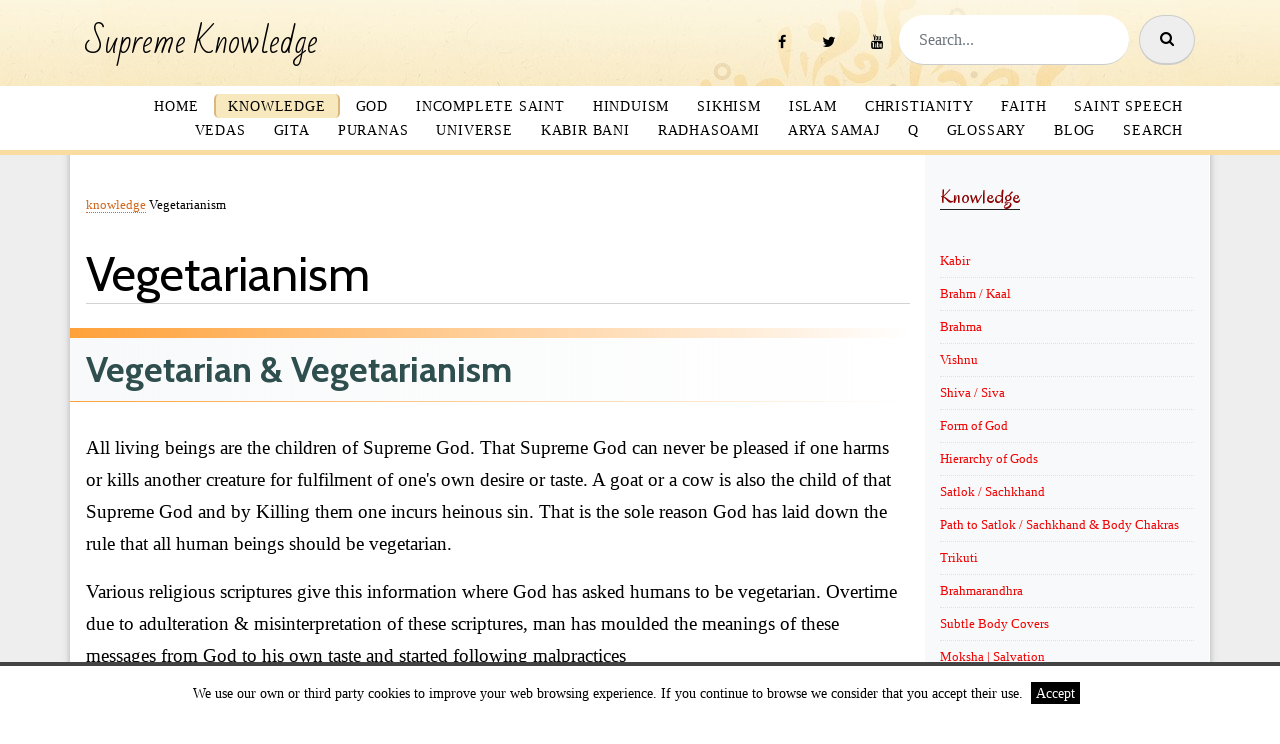

--- FILE ---
content_type: text/html; charset=utf-8
request_url: https://www.supremeknowledge.org/knowledge/vegetarianism/
body_size: 7620
content:
<!DOCTYPE html>
<html lang="en">

<head>
  <title>Vegetarianism &#124; Supreme Knowledge</title>
  <link rel="canonical" href="https://www.supremeknowledge.org/knowledge/vegetarianism/" />
<link href="https://www.supremeknowledge.org/plugins/cbcookies/cbcookies.css" rel="stylesheet" type="text/css" />  <meta charset="utf-8">
  <meta name="viewport" content="width=device-width, initial-scale=1, shrink-to-fit=no">
  <!-----------twitter--------->
	<meta name="viewport" content="width=device-width">
		<meta name="twitter:card" content="summary_large_image">
		<meta name="twitter:site" content="@SupKnowledge">
		<meta name="twitter:creator" content="@SupKnowledge">
		<meta name="twitter:title" content="Vegetarianism">		
				
				<meta name="twitter:description" content="">
				
		         <meta name="twitter:image" content="https://www.supremeknowledge.org/data/uploads/.jpg">
		  <!--------------------------->

  <link href="https://fonts.googleapis.com/css?family=B612+Mono|Cabin:400,700&display=swap" rel="stylesheet">
  <link rel="stylesheet" href="https://fonts.googleapis.com/css?family=Oregano">
  <link href="https://fonts.googleapis.com/css?family=Lora:400,700,400italic,700italic" rel='stylesheet' type='text/css'>
  <link rel="stylesheet" href="https://cdnjs.cloudflare.com/ajax/libs/font-awesome/4.7.0/css/font-awesome.min.css">

  <link rel="stylesheet" href="https://www.supremeknowledge.org/theme/meranda/fonts/icomoon/style.css">

  <link rel="stylesheet" href="https://www.supremeknowledge.org/theme/meranda/css/bootstrap.min.css">
  <link rel="stylesheet" href="https://www.supremeknowledge.org/theme/meranda/css/jquery-ui.css">
  <link rel="stylesheet" href="https://www.supremeknowledge.org/theme/meranda/css/owl.carousel.min.css">
  <link rel="stylesheet" href="https://www.supremeknowledge.org/theme/meranda/css/owl.theme.default.min.css">
  <link rel="stylesheet" href="https://www.supremeknowledge.org/theme/meranda/css/owl.theme.default.min.css">

  <link rel="stylesheet" href="https://www.supremeknowledge.org/theme/meranda/css/jquery.fancybox.min.css">

  <link rel="stylesheet" href="https://www.supremeknowledge.org/theme/meranda/css/bootstrap-datepicker.css">

  <link rel="stylesheet" href="https://www.supremeknowledge.org/theme/meranda/fonts/flaticon/font/flaticon.css">

  <link rel="stylesheet" href="https://www.supremeknowledge.org/theme/meranda/css/aos.css">
  <link href="https://www.supremeknowledge.org/theme/meranda/css/jquery.mb.YTPlayer.min.css" media="all" rel="stylesheet" type="text/css">

  <link rel="stylesheet" href="https://www.supremeknowledge.org/theme/meranda/css/w3.css">
  <link rel="stylesheet" href="https://www.supremeknowledge.org/theme/meranda/css/style.css?ver=294">

  <link href='https://fonts.googleapis.com/css?family=Bad Script' rel='stylesheet'>
  <!-- Global site tag (gtag.js) - Google Analytics -->
<script async src="https://www.googletagmanager.com/gtag/js?id=G-4GT4VBB2XR"></script>
<script>
  window.dataLayer = window.dataLayer || [];
  function gtag(){dataLayer.push(arguments);}
  gtag('js', new Date());

  gtag('config', 'G-4GT4VBB2XR');
</script>

</head>

<body data-spy="scroll" data-target=".site-navbar-target" data-offset="300">
	<button onclick="topFunction()" id="myBtn" title="Go to top">&uarr;</button>

  <div class="site-wrap">

    <div class="site-mobile-menu site-navbar-target">
      <div class="site-mobile-menu-header">
        <div class="site-mobile-menu-close mt-3">
          <span class="icon-close2 js-menu-toggle"></span>
        </div>
      </div>
      <div class="site-mobile-menu-body"></div>
    </div>


    
    <div class="header-top bg-light">
      <div class="container">
        <div class="row align-items-center">
          <div class="col-12 col-lg-6 d-flex">
            <a href="https://www.supremeknowledge.org/" class="site-logo bad-script">Supreme Knowledge</a>

            <a href="#" class="ml-auto d-inline-block d-lg-none site-menu-toggle js-menu-toggle text-black"><span
                class="icon-menu h3"></span></a>

          </div>
          <div class="col-12 col-lg-6 ml-auto d-flex">
            <div class="ml-md-auto top-social d-none d-lg-inline-block">
              <a href="https://www.facebook.com/SatlokAshram" class="d-inline-block p-3"><span class="icon-facebook"></span></a>
                <a href="https://www.twitter.com/SupKnowledge" class="d-inline-block p-3"><span class="icon-twitter"></span></a>
                <a href="https://www.youtube.com/SatlokAshram" class="d-inline-block p-3"><span class="icon-youtube"></span></a>
            </div>
            <form action="#" class="search-form d-inline-block">

              <div class="d-flex">
                <input type="text" class="form-control" placeholder="Search...">
                <button type="submit" class="btn btn-secondary" ><span class="icon-search"></span></button>
              </div>
            </form>

            
          </div>
          <div class="col-6 d-block d-lg-none text-right">
            
          </div>
        </div>
      </div>
      


      
    <div class="site-navbar py-2 js-sticky-header site-navbar-target d-none pl-0 d-lg-block" role="banner">

      <div class="container">
        <div class="d-flex align-items-center">
          
          <div class="mr-auto">
            <nav class="site-navigation position-relative text-right" role="navigation">
              <ul class="site-menu main-menu js-clone-nav mr-auto d-none pl-0 d-lg-block">
                <li class="index"><a href="https://www.supremeknowledge.org/" title="Supreme Knowledge - Intro">Home</a></li>
<li class="knowledge current"><a href="https://www.supremeknowledge.org/knowledge/" title="Knowledge">Knowledge</a></li>
<li class="god closed"><a href="https://www.supremeknowledge.org/god/" title="God">God</a></li>
<li class="incomplete-saint closed"><a href="https://www.supremeknowledge.org/incomplete-saint/" title="Incomplete Saint">Incomplete Saint</a></li>
<li class="hinduism closed"><a href="https://www.supremeknowledge.org/hinduism/" title="Hinduism">Hinduism</a></li>
<li class="sikhism closed"><a href="https://www.supremeknowledge.org/sikhism/" title="Sikhism">Sikhism</a></li>
<li class="islam closed"><a href="https://www.supremeknowledge.org/islam/" title="Islam">Islam</a></li>
<li class="christianity closed"><a href="https://www.supremeknowledge.org/christianity/" title="Christianity">Christianity</a></li>
<li class="religions closed"><a href="https://www.supremeknowledge.org/religions/" title="Faith, Worship, Religion">Faith</a></li>
<li class="speech-of-saints closed"><a href="https://www.supremeknowledge.org/speech-of-saints/" title="Speech of Saints">Saint Speech</a></li>
<li class="vedas closed"><a href="https://www.supremeknowledge.org/vedas/" title="Vedas">Vedas</a></li>
<li class="bhagavad-gita closed"><a href="https://www.supremeknowledge.org/bhagavad-gita/" title="Holy Bhagavad Gita">Gita</a></li>
<li class="purana closed"><a href="https://www.supremeknowledge.org/purana/" title="Purana">Puranas</a></li>
<li class="origin-of-the-universe closed"><a href="https://www.supremeknowledge.org/origin-of-the-universe/" title="Origin of the Universe">Universe</a></li>
<li class="kabir-bani-punjabi closed"><a href="https://www.supremeknowledge.org/kabir-bani-punjabi/" title="Kabir Bani Punjabi">Kabir Bani</a></li>
<li class="radha-soami-satsang closed"><a href="https://www.supremeknowledge.org/radha-soami-satsang/" title="Radha Soami Satsang Beas | Agra">RadhaSoami</a></li>
<li class="arya-samaj closed"><a href="https://www.supremeknowledge.org/arya-samaj/" title="Arya Samaj">Arya Samaj</a></li>
<li class="questions closed"><a href="https://www.supremeknowledge.org/questions/" title="Questions">Q</a></li>
<li class="glossary"><a href="https://www.supremeknowledge.org/glossary/" title="Glossary of Spiritual / Religious Words">Glossary</a></li>
<li class="blog"><a href="https://www.supremeknowledge.org/blog/" title="Blog">Blog</a></li>
<li class="search"><a href="https://www.supremeknowledge.org/search/" title="Search">Search</a></li>
              </ul>                                                               
            </nav>
          </div>
         
        </div>
      </div>

    </div>
    
    </div>

    

    <div class="site-section">
      <div class="container">
        <div class="row ground w3-card-2">
          <div class="col-lg-9 single-content jango">
			  
            <div class="post-meta d-flex mb-5">
              <div class="vcard">
				  <span class="d-block bcrumb"><a href="https://www.supremeknowledge.org/knowledge">knowledge</a> Vegetarianism</span>
              </div>
            </div>
			  
        <!--    <p class="mb-5">
              <img src="images/big_img_1.jpg" alt="Image" class="img-fluid">
            </p>  -->
            <h1 class="mb-4">
              Vegetarianism            </h1>
         <!--   <div class="post-meta d-flex mb-5">
              <div class="bio-pic mr-3">
                <img src="https://www.supremeknowledge.org//data/uploads/brain.png" alt="Image" class="img-fluidid">
              </div>
              <div class="vcard">
                <span class="d-block"><a href="#">Last Updated</a> in <a href="#">knowledge</a></span>
                <span class="date-read">June 22, 2021<span class="icon-star2"></span></span>
              </div>
            </div>-->

            <h2>Vegetarian &amp; Vegetarianism</h2>

<p>All living beings are the children of Supreme God. That Supreme God can never be pleased if one harms or kills another creature for fulfilment of one's own desire or taste. A goat or a cow is also the child of that Supreme God and by Killing them one incurs heinous sin. That is the sole reason God has laid down the rule that all human beings should be vegetarian.</p>

<p>Various religious scriptures give this information where God has asked humans to be vegetarian. Overtime due to adulteration &amp; misinterpretation of these scriptures, man has moulded the meanings of these messages from God to his own taste and started following malpractices</p>

<h2>Bible on Being Vegetarian - Order of God</h2>

<h3>Genesis 1:29 - Excerpt from New International Version</h3>

<p><em>29 Then God said, “I give you every seed-bearing plant on the face of the whole earth and every tree that has fruit with seed in it. They will be yours for food.</em></p>

<p><em>30 And to all the beasts of the earth and all the birds in the sky and all the creatures that move along the ground—everything that has the breath of life in it—I give every green plant for food.” And it was so.</em></p>

<h3>Romans 14:21 - Excerpt from Contemporary English Version</h3>

<p><em>It is best not to eat meat or drink wine or do anything else that causes problems for other followers of the Lord.</em></p>

<h2>Shri Guru Granth Sahib Ji (Sikhism) on Meat Eating</h2>

<h3>SGGS page 140</h3>

<p>ਜੇ ਰਤੁ ਲਗੈ ਕਪੜੈ ਜਾਮਾ ਹੋਇ ਪਲੀਤੁ ॥<br />
	ਜੋ ਰਤੁ ਪੀਵਹਿ ਮਾਣਸਾ ਤਿਨ ਕਿਉ ਨਿਰਮਲੁ ਚੀਤੁ ॥</p>

<p>If one's clothes are stained with blood, the garment becomes polluted. Those who suck the blood of human beings-how can their consciousness be pure?</p>

<h3>SGGS page 1374</h3>

<p>ਕਬੀਰ ਜੋਰੀ ਕੀਏ ਜੁਲਮੁ ਹੈ ਕਹਤਾ ਨਾਉ ਹਲਾਲੁ ॥<br />
	ਦਫਤਿਰ ਲੇਖਾ ਮਾਂਗੀਐ ਤਬ ਹੋਇਗੋ ਕਉਨੁ ਹਵਾਲੁ ॥੧੮੭॥</p>

<p>Forcefully and without any compassion you kill a goat etc. and say that you are doing halal. When your account will be called for in the court of God, then who will save you there?</p>

<p>ਕਬੀਰ ਖੂਬੁ ਖਾਨਾ ਖੀਚਰੀ ਜਾ ਮਿਹ ਅਮ੍ਰਿਤੁ ਲੋਨੁ ॥<br />
	ਹੇਰਾ ਰੋਟੀ ਕਾਰਨੇ ਗਲਾ ਕਟਾਵੈ ਕਉਨੁ ॥੧੮੮॥</p>

<p>Superior most food is khichri (dish made from rice and lentils with salt), eat that. One who cuts someone else's neck has to pay back.</p>

<h3>SGGS page 1377</h3>

<p>ਕਬੀਰ ਭਾਂਗ ਮਾਛੁਲੀ ਸੁਰਾ ਪਾਨਿ ਜੋ ਜੋ ਪ੍ਰਾਨੀ ਖਾਂਹਿ ॥<br />
	ਤੀਰਥ ਬਰਤ ਨੇਮ ਕੀਏ ਤੇ ਸਭੈ ਰਸਾਤਲਿ ਜਾਂਹਿ ॥੨੩੩॥</p>

<p>Whosoever takes Marijuana, fish and alcoholic drinks, then despite doing pilgrimages, keeping fasts and following religious practices they still end up in hell.</p>

<h3>SGGS page 483</h3>

<p>ਰੋਜਾ ਧਰੈ ਮਨਾਵੈ ਅਲਹੁ ਸੁਆਦਿਤ ਜੀਅ ਸੰਘਾਰੈ ॥<br />
	ਆਪਾ ਦੇਖਿ ਅਵਰ ਨਹੀ ਦੇਖੈ ਕਾਹੇ ਕਉ ਝਖ ਮਾਰੈ ॥੧॥</p>

<p>You keep fasts to please Allah (God), while you murder other beings for taste. You only look after your own interests and don't care about others. You are wasting your time, God will never be pleased with you.</p>

<h3>SGGS page 4</h3>

<p>ਅਸੰਖ ਮੂਰਖ ਅੰਧ ਘੋਰ ॥ ਅਸੰਖ ਚੋਰ ਹਰਾਮਖੋਰ ॥<br />
	ਅਸੰਖ ਅਮਰ ਕਿਰ ਜਾਹਿ ਜੋਰ ॥ ਅਸੰਖ ਗਲਵਢ ਹਤਿਆ ਕਮਾਹਿ ॥<br />
	ਅਸੰਖ ਪਾਪੀ ਪਾਪੁ ਕਰਿ ਜਾਹਿ ॥ ਅਸੰਖ ਕੂੜਿਆਰ ਕੂੜੇ ਫਿਰਾਹਿ ॥<br />
	ਅਸੰਖ ਮਲੇਛ ਮਲੁ ਭਖਿ ਖਾਹਿ ॥ ਅਸੰਖ ਨਿੰਦਕ ਸਿਰਿ ਕਰਹਿ ਭਾਰਿ ॥</p>

<p>Countless are fools, blinded by ingnorance. Countless are thieves and embezzlers. Countless impose their will by force. Countless cut-throats and are ruthless killers. Countless are sinners who keep on sinning. Countless are liars, wandering lost in their lies. Countless are wretches, eating filth as their food.</p>

<h2>Bani from Granth Sahib Ji of Garib Das Ji Maharaj</h2>

<p>Garib Das Ji Maharaj has written various banis in his Granth Sahib which shun meat eating and describe the graveness of this sinful act.</p>

<h3>Garib Das Ji has described in his speech about Supreme God Kabir Sahib condemning both Muslims and Hindus on the practices and rituals of meat eating and following arbitrary orthodox practices</h3>

<p><img align="" alt="nahin hai daramdaara" class="img-fluid" src="https://www.supremeknowledge.org/images/rag-kafi.jpg" vspace="15" /></p>

<h2>Nahin Hai Daaram Dara - Bani of Garib Das Ji Maharaj</h2>

<p><iframe allowfullscreen="" frameborder="0" height="315" src="//www.youtube.com/embed/UO5wp5Tk0mM?rel=0" width="560"></iframe></p>

<h3>References</h3>

<ul>
	<li>&nbsp;</li>
</ul>
			  <hr/>


            <div class="pt-5">
				<p class="pagenav"><a class="btn left" href="https://www.supremeknowledge.org/knowledge/kalaam-e-kabir/" ><span class="pagenav-arrow"><i class="fa fa-angle-double-left fa-lg"></i></span> Kalaam e Kabir</a><a class="btn right" href="https://www.supremeknowledge.org/knowledge/charity-right-wrong-way-of-doing-charity/" > Charity | Right &#38; Wrong Way of Doing Charity <span class="pagenav-arrow"><i class="fa fa-angle-double-right fa-lg"></i></a></span></p>
				<p class="clear"><small><strong>Categories:</strong> <a href="#">knowledge</a> | <strong>Tags:</strong> </small></p>
            </div>
			<div class="post-meta d-flex mb-5">
              <div class="bio-pic mr-3">
                <img src="https://www.supremeknowledge.org//data/uploads/brain.png" alt="Image" class="img-fluidid">
              </div>
              <div class="vcard">
                <span class="d-block"><a href="#">Last Updated</a> in <a href="#">knowledge</a></span>
                <span class="date-read">June 22, 2021<span class="icon-star2"></span></span>
              </div>
            </div>
      
      
                  
          </div>


          <div class="col-lg-3 ml-auto bg-light">
            <div class="section-title">
              <h2 class="caps oregano">knowledge</h2>
            </div>

            <div class="trend-entry d-flex">
        <!--      <div class="number align-self-start">01</div>-->
              <div class="trend-contents">
                <ul class="categories"><li class="kabir knowledge"><a href="https://www.supremeknowledge.org/knowledge/kabir/" title="Kabir">Kabir</a></li>
<li class="brahm-kaal knowledge"><a href="https://www.supremeknowledge.org/knowledge/brahm-kaal/" title="Brahm / Kaal">Brahm / Kaal</a></li>
<li class="brahma knowledge"><a href="https://www.supremeknowledge.org/knowledge/brahma/" title="Why Lord Brahma is not Worshipped in Hinduism? The Truth unveiled by Enlightened Saint Rampal Ji">Brahma</a></li>
<li class="vishnu knowledge"><a href="https://www.supremeknowledge.org/knowledge/vishnu/" title="Vishnu">Vishnu</a></li>
<li class="shiva-siva knowledge"><a href="https://www.supremeknowledge.org/knowledge/shiva-siva/" title="What do Holy Scriptures tell about Lord Shiva (Shankar Bhagwan)?">Shiva / Siva</a></li>
<li class="form-of-god knowledge"><a href="https://www.supremeknowledge.org/knowledge/form-of-god/" title="Form of God">Form of God</a></li>
<li class="hierarchy-of-gods knowledge"><a href="https://www.supremeknowledge.org/knowledge/hierarchy-of-gods/" title="Hierarchy of Gods">Hierarchy of Gods</a></li>
<li class="satlok-sachkhand knowledge"><a href="https://www.supremeknowledge.org/knowledge/satlok-sachkhand/" title="Satlok / Sachkhand">Satlok / Sachkhand</a></li>
<li class="path-to-satlok-sachkhand-body-chakras knowledge"><a href="https://www.supremeknowledge.org/knowledge/path-to-satlok-sachkhand-body-chakras/" title="Path to Satlok / Sachkhand &amp; Body Chakras">Path to Satlok / Sachkhand &amp; Body Chakras</a></li>
<li class="trikuti knowledge"><a href="https://www.supremeknowledge.org/knowledge/trikuti/" title="Trikuti">Trikuti</a></li>
<li class="brahmarandhra knowledge"><a href="https://www.supremeknowledge.org/knowledge/brahmarandhra/" title="Brahmarandhra">Brahmarandhra</a></li>
<li class="subtle-body-covers knowledge"><a href="https://www.supremeknowledge.org/knowledge/subtle-body-covers/" title="Subtle Body Covers">Subtle Body Covers</a></li>
<li class="moksha-salvation knowledge"><a href="https://www.supremeknowledge.org/knowledge/moksha-salvation/" title="Moksha | Salvation">Moksha | Salvation</a></li>
<li class="description-of-the-great-dissolution-mahapralaya knowledge"><a href="https://www.supremeknowledge.org/knowledge/description-of-the-great-dissolution-mahapralaya/" title="Description of the Great Dissolution (Mahapralaya)">Description of the Great Dissolution (Mahapralaya)</a></li>
<li class="afterlife knowledge"><a href="https://www.supremeknowledge.org/knowledge/afterlife/" title="Afterlife">Afterlife</a></li>
<li class="tatvadarshi-sant-satguru-baakhabar knowledge"><a href="https://www.supremeknowledge.org/knowledge/tatvadarshi-sant-satguru-baakhabar/" title="Tatvadarshi Sant | Satguru | Baakhabar">Tatvadarshi Sant | Satguru </a></li>
<li class="sant-garib-das-ji-maharaj knowledge"><a href="https://www.supremeknowledge.org/knowledge/sant-garib-das-ji-maharaj/" title="Sant Garib Das Ji Maharaj">Sant Garib Das Ji Maharaj</a></li>
<li class="om knowledge"><a href="https://www.supremeknowledge.org/knowledge/om/" title="Om">Om</a></li>
<li class="om-tat-sat knowledge"><a href="https://www.supremeknowledge.org/knowledge/om-tat-sat/" title="Om Tat Sat">Om Tat Sat</a></li>
<li class="om-namah-shivaya knowledge"><a href="https://www.supremeknowledge.org/knowledge/om-namah-shivaya/" title="Om Namah Shivaya">Om Namah Shivaya</a></li>
<li class="gayatri-mantra knowledge"><a href="https://www.supremeknowledge.org/knowledge/gayatri-mantra/" title="Gayatri Mantra">Gayatri Mantra</a></li>
<li class="jagannath-temple-puri knowledge"><a href="https://www.supremeknowledge.org/knowledge/jagannath-temple-puri/" title="Jagannath Temple Puri">Jagannath Temple Puri</a></li>
<li class="sukshm-ved knowledge"><a href="https://www.supremeknowledge.org/knowledge/sukshm-ved/" title="Sukshm Ved / Fifth Veda">Sukshm Ved</a></li>
<li class="swasam-ved knowledge"><a href="https://www.supremeknowledge.org/knowledge/swasam-ved/" title="Swasam Ved">Swasam Ved</a></li>
<li class="kalaam-e-kabir knowledge"><a href="https://www.supremeknowledge.org/knowledge/kalaam-e-kabir/" title="Kalaam e Kabir">Kalaam e Kabir</a></li>
<li class="vegetarianism knowledge currentpath"><a href="https://www.supremeknowledge.org/knowledge/vegetarianism/" title="Vegetarianism">Vegetarianism</a></li>
<li class="charity-right-wrong-way-of-doing-charity knowledge"><a href="https://www.supremeknowledge.org/knowledge/charity-right-wrong-way-of-doing-charity/" title="Charity | Right &amp; Wrong Way of Doing Charity">Charity | Right &amp; Wrong Way of Doing Charity</a></li>
<li class="information-about-prophet-mohammad-by-sant-garib-das-ji knowledge"><a href="https://www.supremeknowledge.org/knowledge/information-about-prophet-mohammad-by-sant-garib-das-ji/" title="Information about Prophet Mohammad by Sant Garib Das Ji">Prophet Mohammad</a></li>
<li class="kafir knowledge"><a href="https://www.supremeknowledge.org/knowledge/kafir/" title="Who is Kafir / Kuffar / Infidel?">Kafir</a></li>
<li class="dadu-dayal knowledge"><a href="https://www.supremeknowledge.org/knowledge/dadu-dayal/" title="Dadu Dayal">Dadu Dayal</a></li>
<li class="sant-ravidas-ji-n-the-devoted-disciple-of-god-kabir knowledge"><a href="https://www.supremeknowledge.org/knowledge/sant-ravidas-ji-n-the-devoted-disciple-of-god-kabir/" title="Sant Ravidas Ji – The Devoted Disciple of God Kabir">Ravidas</a></li>
<li class="mleccha knowledge"><a href="https://www.supremeknowledge.org/knowledge/mleccha/" title="Mleccha">Mleccha</a></li>
</ul>
              </div>
            </div>

        <!--    <p>
              <a href="#" class="more">See All Popular <span class="icon-keyboard_arrow_right"></span></a>
            </p>-->
          </div>


        </div>
        
      </div>
    </div>

<!--    <div class="site-section subscribe bg-light">
      <div class="container">
        <form action="#" class="row align-items-center">
          <div class="col-md-5 mr-auto">
            <h2>Newsletter Subscribe</h2>
            <p>Supreme Knowledge Opens Minds & Liberates Souls</p>
          </div>
          <div class="col-md-6 ml-auto">
            <div class="d-flex">
              <input type="email" class="form-control" placeholder="Enter your email">
              <button type="submit" class="btn btn-secondary" ><span class="icon-paper-plane"></span></button>
            </div>
          </div>
        </form>
      </div>
    </div>-->


    
    <div class="footer bg-light">
      <div class="container">
        

        <div class="row">
          <div class="col-12">
            <div class="copyright">
                <p>
                    
                    &copy;<script>document.write(new Date().getFullYear());</script> supremeknowledge.org | All rights reserved </a>
                    
                    </p>
            </div>
          </div>
        </div>
      </div>
    </div>
    

  </div>
  <!-- .site-wrap -->


  <!-- loader -->
  <div id="loader" class="show fullscreen"><svg class="circular" width="48px" height="48px"><circle class="path-bg" cx="24" cy="24" r="22" fill="none" stroke-width="4" stroke="#eeeeee"/><circle class="path" cx="24" cy="24" r="22" fill="none" stroke-width="4" stroke-miterlimit="10" stroke="#ff5e15"/></svg></div>

  <script src="https://www.supremeknowledge.org/theme/meranda/js/jquery-3.3.1.min.js"></script>
  <script src="https://www.supremeknowledge.org/theme/meranda/js/jquery-migrate-3.0.1.min.js"></script>
  <script src="https://www.supremeknowledge.org/theme/meranda/js/jquery-ui.js"></script>
  <script src="https://www.supremeknowledge.org/theme/meranda/js/popper.min.js"></script>
  <script src="https://www.supremeknowledge.org/theme/meranda/js/bootstrap.min.js"></script>
  <script src="https://www.supremeknowledge.org/theme/meranda/js/owl.carousel.min.js"></script>
  <script src="https://www.supremeknowledge.org/theme/meranda/js/jquery.stellar.min.js"></script>
  <script src="https://www.supremeknowledge.org/theme/meranda/js/jquery.countdown.min.js"></script>
  <script src="https://www.supremeknowledge.org/theme/meranda/js/bootstrap-datepicker.min.js"></script>
  <script src="https://www.supremeknowledge.org/theme/meranda/js/jquery.easing.1.3.js"></script>
  <script src="https://www.supremeknowledge.org/theme/meranda/js/aos.js"></script>
  <script src="https://www.supremeknowledge.org/theme/meranda/js/jquery.fancybox.min.js"></script>
  <script src="https://www.supremeknowledge.org/theme/meranda/js/jquery.sticky.js"></script>
  <script src="https://www.supremeknowledge.org/theme/meranda/js/jquery.mb.YTPlayer.min.js"></script>

  <script src="https://www.supremeknowledge.org/theme/meranda/js/main.js"></script>
  		<script type="text/javascript">
        
		function acceptco(id, ident){
		   if (ident == "cbcookies"){
                	var frm=document.getElementById(id);
                	if(frm.style.display=="block"){
 				var fecha = new Date();
				tiempo = 2592000000;
				fecha.setTime(fecha.getTime() + tiempo);
				document.cookie = "acceptco" + ' = ' + escape("Y") + ((tiempo == null) ? "" : "; expires = " + fecha.toGMTString()) +"; path=/";
                	        frm.style.display="none";
                	}
		   }
		}  	            
       
		</script>
<div id="cbcookies-bottom" style="display: block;">We use our own or third party cookies to improve your web browsing experience. If you continue to browse we consider that you accept their use.&nbsp;&nbsp;<a id="cbcookies_accept" href="javascript:acceptco(&quot;cbcookies-bottom&quot;, &quot;cbcookies&quot;)" >Accept</a>&nbsp;&nbsp;</div><script>
//Get the button
var mybutton = document.getElementById("myBtn");

// When the user scrolls down 20px from the top of the document, show the button
window.onscroll = function() {scrollFunction()};

function scrollFunction() {
  if (document.body.scrollTop > 20 || document.documentElement.scrollTop > 20) {
    mybutton.style.display = "block";
  } else {
    mybutton.style.display = "none";
  }
}

// When the user clicks on the button, scroll to the top of the document
function topFunction() {
  document.body.scrollTop = 0;
  document.documentElement.scrollTop = 0;
}
</script><script defer src="https://static.cloudflareinsights.com/beacon.min.js/vcd15cbe7772f49c399c6a5babf22c1241717689176015" integrity="sha512-ZpsOmlRQV6y907TI0dKBHq9Md29nnaEIPlkf84rnaERnq6zvWvPUqr2ft8M1aS28oN72PdrCzSjY4U6VaAw1EQ==" data-cf-beacon='{"version":"2024.11.0","token":"06e45102d6564358b3d7be9b7f5fe926","r":1,"server_timing":{"name":{"cfCacheStatus":true,"cfEdge":true,"cfExtPri":true,"cfL4":true,"cfOrigin":true,"cfSpeedBrain":true},"location_startswith":null}}' crossorigin="anonymous"></script>
</body>

</html>

--- FILE ---
content_type: text/css
request_url: https://www.supremeknowledge.org/theme/meranda/css/w3.css
body_size: 4199
content:
@import url(https://fonts.googleapis.com/css?family=Play);
@import url(https://fonts.googleapis.com/css?family=Rochester);
@import url(https://fonts.googleapis.com/css?family=Lobster:);
@import url(https://fonts.googleapis.com/css?family=Cookie:);
@import url(https://fonts.googleapis.com/css?family=Aguafina+Script:);
.w3-image {
    max-width: 100%;
    height: auto
}

img {
    margin-bottom: -5px
}

a {
    color: inherit
}

.w3-table,
.w3-table-all {
    border-collapse: collapse;
    border-spacing: 0;
    width: 100%;
    display: table
}

.w3-table-all {
    border: 1px solid #ccc
}

.w3-bordered tr,
.w3-table-all tr {
    border-bottom: 1px solid #ddd
}

.w3-striped tbody tr:nth-child(even) {
    background-color: #f1f1f1
}

.w3-table-all tr:nth-child(odd) {
    background-color: #fff
}

.w3-table-all tr:nth-child(even) {
    background-color: #f1f1f1
}

.w3-hoverable tbody tr:hover,
.w3-ul.w3-hoverable li:hover {
    background-color: #ccc
}

.w3-centered tr td,
.w3-centered tr th {
    text-align: center
}

.w3-table td,
.w3-table th,
.w3-table-all td,
.w3-table-all th {
    padding: 8px;
    display: table-cell;
    text-align: left;
    vertical-align: top
}

.w3-table td:first-child,
.w3-table th:first-child,
.w3-table-all td:first-child,
.w3-table-all th:first-child {
    padding-left: 16px
}

.w3-btn,
.w3-button {
    border: none;
    display: inline-block;
    outline: 0;
    padding: 8px 16px;
    vertical-align: middle;
    overflow: hidden;
    text-decoration: none;
    color: inherit;
    background-color: inherit;
    text-align: center;
    cursor: pointer;
    white-space: nowrap
}

.w3-btn:hover {
    box-shadow: 0 8px 16px 0 rgba(0, 0, 0, .2), 0 6px 20px 0 rgba(0, 0, 0, .19)
}

.w3-btn,
.w3-button {
    -webkit-touch-callout: none;
    -webkit-user-select: none;
    -khtml-user-select: none;
    -moz-user-select: none;
    -ms-user-select: none;
    user-select: none
}

.w3-btn:disabled,
.w3-button:disabled,
.w3-disabled {
    cursor: not-allowed;
    opacity: .3
}

.w3-disabled *,
:disabled * {
    pointer-events: none
}

.w3-btn.w3-disabled:hover,
.w3-btn:disabled:hover {
    box-shadow: none
}

.w3-badge,
.w3-tag {
    background-color: #000;
    color: #fff;
    display: inline-block;
    padding-left: 8px;
    padding-right: 8px;
    text-align: center
}

.w3-badge {
    border-radius: 50%
}

.w3-ul {
    list-style-type: none;
    padding: 0;
    margin: 0
}

.w3-ul li {
    padding: 8px 16px;
    border-radius: 10px
}

.w3-ul li:last-child {
    border-bottom: none
}

.w3-display-container,
.w3-tooltip {
    position: relative
}

.w3-tooltip .w3-text {
    display: none
}

.w3-tooltip:hover .w3-text {
    display: inline-block
}

.w3-ripple:active {
    opacity: .5
}

.w3-ripple {
    transition: opacity 0s
}

.w3-input {
    padding: 8px;
    display: block;
    border: none;
    border-bottom: 1px solid #ccc;
    width: 100%
}

.w3-select {
    padding: 9px 0;
    width: 100%;
    border: none;
    border-bottom: 1px solid #ccc
}

.w3-dropdown-click,
.w3-dropdown-hover {
    position: relative;
    display: inline-block;
    cursor: pointer
}

.w3-dropdown-hover:hover .w3-dropdown-content {
    display: block;
    z-index: 1
}

.w3-dropdown-click:hover,
.w3-dropdown-hover:first-child {
    background-color: #ccc;
    color: #000
}

.w3-dropdown-click:hover>.w3-button:first-child,
.w3-dropdown-hover:hover>.w3-button:first-child {
    background-color: #ccc;
    color: #000
}

.w3-dropdown-content {
    cursor: auto;
    color: #000;
    background-color: #fff;
    display: none;
    position: absolute;
    min-width: 160px;
    margin: 0;
    padding: 0
}

.w3-check,
.w3-radio {
    width: 24px;
    height: 24px;
    position: relative;
    top: 6px
}

.w3-sidebar {
    height: 100%;
    width: 200px;
    background-color: #fff;
    position: fixed !important;
    z-index: 1;
    overflow: auto
}

.w3-bar-block .w3-dropdown-click,
.w3-bar-block .w3-dropdown-hover {
    width: 100%
}

.w3-bar-block .w3-dropdown-click .w3-dropdown-content,
.w3-bar-block .w3-dropdown-hover .w3-dropdown-content {
    min-width: 100%
}

.w3-bar-block .w3-dropdown-click .w3-button,
.w3-bar-block .w3-dropdown-hover .w3-button {
    width: 100%;
    text-align: left;
    padding: 8px 16px
}

#main,
.w3-main {
    transition: margin-left .4s
}

.w3-modal {
    z-index: 3;
    display: none;
    padding-top: 100px;
    position: fixed;
    left: 0;
    top: 0;
    width: 100%;
    height: 100%;
    overflow: auto;
    background-color: #000;
    background-color: rgba(0, 0, 0, .4)
}

.w3-modal-content {
    margin: auto;
    background-color: #fff;
    position: relative;
    padding: 0;
    outline: 0;
    width: 600px
}

.w3-bar {
    width: 100%;
    overflow: hidden
}

.w3-center .w3-bar {
    display: inline-block;
    width: auto
}

.w3-bar .w3-bar-item {
    padding: 8px 16px;
    float: left;
    width: auto;
    border: none;
    outline: 0;
    display: block
}

.w3-bar .w3-dropdown-click,
.w3-bar .w3-dropdown-hover {
    position: static;
    float: left
}

.w3-bar .w3-button {
    white-space: normal
}

.w3-bar-block .w3-bar-item {
    width: 100%;
    display: block;
    padding: 8px 16px;
    text-align: left;
    border: none;
    outline: 0;
    white-space: normal;
    float: none
}

.w3-bar-block.w3-center .w3-bar-item {
    text-align: center
}

.w3-block {
    display: block;
    width: 100%
}

.w3-responsive {
    overflow-x: auto
}

.w3-bar:after,
.w3-bar:before,
.w3-cell-row:after,
.w3-cell-row:before,
.w3-clear:after,
.w3-clear:before,
.w3-container:after,
.w3-container:before,
.w3-panel:after,
.w3-panel:before,
.w3-row-padding:after,
.w3-row-padding:before,
.w3-row:after,
.w3-row:before {
    content: "";
    display: table;
    clear: both
}

.w3-col,
.w3-half,
.w3-quarter,
.w3-third,
.w3-threequarter,
.w3-twothird {
    float: left;
    width: 100%
}

.w3-col.s1 {
    width: 8.33333%
}

.w3-col.s2 {
    width: 16.66666%
}

.w3-col.s3 {
    width: 24.99999%
}

.w3-col.s4 {
    width: 33.33333%
}

.w3-col.s5 {
    width: 41.66666%
}

.w3-col.s6 {
    width: 49.99999%
}

.w3-col.s7 {
    width: 58.33333%
}

.w3-col.s8 {
    width: 66.66666%
}

.w3-col.s9 {
    width: 74.99999%
}

.w3-col.s10 {
    width: 83.33333%
}

.w3-col.s11 {
    width: 91.66666%
}

.w3-col.s12 {
    width: 99.99999%
}

@media(min-width:601px) {
    .w3-col.m1 {
        width: 8.33333%
    }
    .w3-col.m2 {
        width: 16.66666%
    }
    .w3-col.m3,
    .w3-quarter {
        width: 24.99999%
    }
    .w3-col.m4,
    .w3-third {
        width: 33.33333%
    }
    .w3-col.m5 {
        width: 41.66666%
    }
    .w3-col.m6,
    .w3-half {
        width: 49.99999%
    }
    .w3-col.m7 {
        width: 58.33333%
    }
    .w3-col.m8,
    .w3-twothird {
        width: 66.66666%
    }
    .w3-col.m9,
    .w3-threequarter {
        width: 74.99999%
    }
    .w3-col.m10 {
        width: 83.33333%
    }
    .w3-col.m11 {
        width: 91.66666%
    }
    .w3-col.m12 {
        width: 99.99999%
    }
}

@media(min-width:993px) {
    .w3-col.l1 {
        width: 8.33333%
    }
    .w3-col.l2 {
        width: 16.66666%
    }
    .w3-col.l3 {
        width: 24.99999%
    }
    .w3-col.l4 {
        width: 33.33333%
    }
    .w3-col.l5 {
        width: 41.66666%
    }
    .w3-col.l6 {
        width: 49.99999%
    }
    .w3-col.l7 {
        width: 58.33333%
    }
    .w3-col.l8 {
        width: 66.66666%
    }
    .w3-col.l9 {
        width: 74.99999%
    }
    .w3-col.l10 {
        width: 83.33333%
    }
    .w3-col.l11 {
        width: 91.66666%
    }
    .w3-col.l12 {
        width: 99.99999%
    }
}

.w3-content {
    max-width: 980px;
    margin: auto
}

.w3-rest {
    overflow: hidden
}

.w3-cell-row {
    display: table;
    width: 100%
}

.w3-cell {
    display: table-cell
}

.w3-cell-top {
    vertical-align: top
}

.w3-cell-middle {
    vertical-align: middle
}

.w3-cell-bottom {
    vertical-align: bottom
}

.w3-hide {
    display: none !important
}

.w3-show,
.w3-show-block {
    display: block !important
}

.w3-show-inline-block {
    display: inline-block !important
}

@media(max-width:600px) {
    .w3-modal-content {
        margin: 0 10px;
        width: auto !important
    }
    .w3-modal {
        padding-top: 30px
    }
    .w3-dropdown-click.w3-mobile .w3-dropdown-content,
    .w3-dropdown-hover.w3-mobile .w3-dropdown-content {
        position: relative
    }
    .w3-hide-small {
        display: none !important
    }
    .w3-mobile {
        display: block;
        width: 100% !important
    }
    .w3-bar-item.w3-mobile,
    .w3-dropdown-click.w3-mobile,
    .w3-dropdown-hover.w3-mobile {
        text-align: center
    }
    .w3-dropdown-click.w3-mobile,
    .w3-dropdown-click.w3-mobile .w3-btn,
    .w3-dropdown-click.w3-mobile .w3-button,
    .w3-dropdown-hover.w3-mobile,
    .w3-dropdown-hover.w3-mobile .w3-btn,
    .w3-dropdown-hover.w3-mobile .w3-button {
        width: 100%
    }
}

@media(max-width:768px) {
    .w3-modal-content {
        width: 500px
    }
    .w3-modal {
        padding-top: 50px
    }
}

@media(min-width:993px) {
    .w3-modal-content {
        width: 900px
    }
    .w3-hide-large {
        display: none !important
    }
    .w3-sidebar.w3-collapse {
        display: block !important
    }
}

@media(max-width:992px) and (min-width:601px) {
    .w3-hide-medium {
        display: none !important
    }
}

@media(max-width:992px) {
    .w3-sidebar.w3-collapse {
        display: none
    }
    .w3-main {
        margin-left: 0 !important;
        margin-right: 0 !important
    }
}

.w3-bottom,
.w3-top {
    position: fixed;
    width: 100%;
    z-index: 1
}

.w3-top {
    top: 0
}

.w3-bottom {
    bottom: 0
}

.w3-overlay {
    position: fixed;
    display: none;
    width: 100%;
    height: 100%;
    top: 0;
    left: 0;
    right: 0;
    bottom: 0;
    background-color: rgba(0, 0, 0, .5);
    z-index: 2
}

.w3-display-topleft {
    position: absolute;
    left: 0;
    top: 0
}

.w3-display-topright {
    position: absolute;
    right: 0;
    top: 0
}

.w3-display-bottomleft {
    position: absolute;
    left: 0;
    bottom: 0
}

.w3-display-bottomright {
    position: absolute;
    right: 0;
    bottom: 0
}

.w3-display-middle {
    position: absolute;
    top: 50%;
    left: 50%;
    transform: translate(-50%, -50%);
    -ms-transform: translate(-50%, -50%)
}

.w3-display-left {
    position: absolute;
    top: 50%;
    left: 0;
    transform: translate(0, -50%);
    -ms-transform: translate(0, -50%)
}

.w3-display-right {
    position: absolute;
    top: 50%;
    right: 0;
    transform: translate(0, -50%);
    -ms-transform: translate(0, -50%)
}

.w3-display-topmiddle {
    position: absolute;
    left: 50%;
    top: 0;
    transform: translate(-50%, 0);
    -ms-transform: translate(-50%, 0)
}

.w3-display-bottommiddle {
    position: absolute;
    left: 50%;
    bottom: 0;
    transform: translate(-50%, 0);
    -ms-transform: translate(-50%, 0)
}

.w3-display-container:hover .w3-display-hover {
    display: block
}

.w3-display-container:hover span.w3-display-hover {
    display: inline-block
}

.w3-display-hover {
    display: none
}

.w3-display-position {
    position: absolute
}

.w3-circle {
    border-radius: 50%
}

.w3-round-small {
    border-radius: 2px
}

.w3-round,
.w3-round-medium {
    border-radius: 4px
}

.w3-round-large {
    border-radius: 8px
}

.w3-round-xlarge {
    border-radius: 16px
}

.w3-round-xxlarge {
    border-radius: 32px
}

.w3-row-padding,
.w3-row-padding>.w3-col,
.w3-row-padding>.w3-half,
.w3-row-padding>.w3-quarter,
.w3-row-padding>.w3-third,
.w3-row-padding>.w3-threequarter,
.w3-row-padding>.w3-twothird {
    padding: 0 8px
}

.w3-container,
.w3-panel {
    padding: .01em 16px
}

.w3-panel {
    margin-top: 16px;
    margin-bottom: 16px
}

.w3-code,
.w3-codespan {
    font-family: Consolas, courier new;
    font-size: 16px
}

.w3-code {
    width: auto;
    background-color: #fff;
    padding: 8px 12px;
    border-left: 4px solid #4caf50;
    word-wrap: break-word
}

.w3-codespan {
    color: #dc143c;
    background-color: #f1f1f1;
    padding-left: 4px;
    padding-right: 4px;
    font-size: 110%
}

.w3-card,
.w3-card-2 {
    box-shadow: 0 2px 5px 0 rgba(0, 0, 0, .16), 0 2px 10px 0 rgba(0, 0, 0, .12)
}

.w3-card-4,
.w3-hover-shadow:hover {
    border-radius: 10px
}

.w3-spin {
    animation: w3-spin 2s infinite linear
}

@keyframes w3-spin {
    0% {
        transform: rotate(0)
    }
    100% {
        transform: rotate(359deg)
    }
}

.w3-animate-fading {
    animation: fading 10s infinite
}

@keyframes fading {
    0% {
        opacity: 0
    }
    50% {
        opacity: 1
    }
    100% {
        opacity: 0
    }
}

.w3-animate-opacity {
    animation: opac .8s
}

@keyframes opac {
    from {
        opacity: 0
    }
    to {
        opacity: 1
    }
}

.w3-animate-top {
    position: relative;
    animation: animatetop .4s
}

@keyframes animatetop {
    from {
        top: -300px;
        opacity: 0
    }
    to {
        top: 0;
        opacity: 1
    }
}

.w3-animate-left {
    position: relative;
    animation: animateleft .4s
}

@keyframes animateleft {
    from {
        left: -300px;
        opacity: 0
    }
    to {
        left: 0;
        opacity: 1
    }
}

.w3-animate-right {
    position: relative;
    animation: animateright .4s
}

@keyframes animateright {
    from {
        right: -300px;
        opacity: 0
    }
    to {
        right: 0;
        opacity: 1
    }
}

.w3-animate-bottom {
    position: relative;
    animation: animatebottom .4s
}

@keyframes animatebottom {
    from {
        bottom: -300px;
        opacity: 0
    }
    to {
        bottom: 0;
        opacity: 1
    }
}

.w3-animate-zoom {
    animation: animatezoom .6s
}

@keyframes animatezoom {
    from {
        transform: scale(0)
    }
    to {
        transform: scale(1)
    }
}

.w3-animate-input {
    transition: width .4s ease-in-out
}

.w3-animate-input:focus {
    width: 100% !important
}

.w3-hover-opacity:hover,
.w3-opacity {
    opacity: .6
}

.w3-hover-opacity-off:hover,
.w3-opacity-off {
    opacity: 1
}

.w3-opacity-max {
    opacity: .25
}

.w3-opacity-min {
    opacity: .75
}

.w3-grayscale-max,
.w3-greyscale-max,
.w3-hover-grayscale:hover,
.w3-hover-greyscale:hover {
    filter: grayscale(100%)
}

.w3-grayscale,
.w3-greyscale {
    filter: grayscale(75%)
}

.w3-grayscale-min,
.w3-greyscale-min {
    filter: grayscale(50%)
}

.w3-sepia {
    filter: sepia(75%)
}

.w3-hover-sepia:hover,
.w3-sepia-max {
    filter: sepia(100%)
}

.w3-sepia-min {
    filter: sepia(50%)
}

.w3-tiny {
    font-size: 10px !important
}

.w3-small {
    font-size: 12px !important
}

.w3-medium {
    font-size: 15px !important
}

.w3-large {
    font-size: 18px !important
}

.w3-xlarge {
    font-size: 24px !important
}

.w3-xxlarge {
    font-size: 36px !important
}

.w3-xxxlarge {
    font-size: 48px !important
}

.w3-jumbo {
    font-size: 64px !important
}

.w3-left-align {
    text-align: left !important
}

.w3-right-align {
    text-align: right !important
}

.w3-justify {
    text-align: justify !important
}

.w3-center {
    text-align: center !important
}

.w3-border-0 {
    border: 0 !important
}

.w3-border {
    border: 1px solid #ccc !important
}

.w3-border-top {
    border-top: 1px solid #ccc !important
}

.w3-border-bottom {
    border-bottom: 1px solid #ccc !important
}

.w3-border-left {
    border-left: 1px solid #ccc !important
}

.w3-border-right {
    border-right: 1px solid #ccc !important
}

.w3-topbar {
    border-top: 6px solid #ccc !important
}

.w3-bottombar {
    border-bottom: 6px solid #ccc !important
}

.w3-leftbar {
    border-left: 6px solid #ccc !important
}

.w3-rightbar {
    border-right: 6px solid #ccc !important
}

.w3-code,
.w3-section {
    margin-top: 16px !important;
    margin-bottom: 16px !important
}

.w3-margin {
    margin: 16px !important
}

.w3-margin-top {
    margin-top: 16px !important
}

.w3-margin-bottom {
    margin-bottom: 16px !important
}

.w3-margin-left {
    margin-left: 16px !important
}

.w3-margin-right {
    margin-right: 16px !important
}

.w3-padding-small {
    padding: 4px 8px !important
}

.w3-padding {
    padding: 8px 16px !important
}

.w3-padding-large {
    padding: 12px 24px !important
}

.w3-padding-16 {
    padding-top: 16px !important;
    padding-bottom: 16px !important
}

.w3-padding-24 {
    padding-top: 24px !important;
    padding-bottom: 24px !important
}

.w3-padding-32 {
    padding-top: 32px !important;
    padding-bottom: 32px !important
}

.w3-padding-48 {
    padding-top: 48px !important;
    padding-bottom: 48px !important
}

.w3-padding-64 {
    padding-top: 64px !important;
    padding-bottom: 64px !important
}

.w3-left {
    float: left !important
}

.w3-right {
    float: right !important
}

.w3-button:hover {
    color: #000 !important;
    background-color: #ccc !important
}

.w3-hover-none:hover,
.w3-transparent {
    background-color: transparent !important
}

.w3-hover-none:hover {
    box-shadow: none !important
}

.w3-amber,
.w3-hover-amber:hover {
    color: #000 !important;
    background-color: #ffc107 !important
}

.w3-aqua,
.w3-hover-aqua:hover {
    color: #000 !important;
    background-color: #0ff !important
}

.w3-blue,
.w3-hover-blue:hover {
    color: #fff !important;
    background-color: #2196f3 !important;
    box-shadow: 0 0 30px 0 rgba(32, 32, 32, .43)
}

.w3-hover-light-blue:hover,
.w3-light-blue {
    color: #000 !important;
    background-color: #87ceeb !important
}

.w3-brown,
.w3-hover-brown:hover {
    color: #fff !important;
    background-color: #795548 !important;
    box-shadow: 0 0 30px 0 rgba(32, 32, 32, .43)
}

.w3-cyan,
.w3-hover-cyan:hover {
    color: #000 !important;
    background-color: #00bcd4 !important
}

.w3-blue-gray,
.w3-blue-grey,
.w3-hover-blue-gray:hover,
.w3-hover-blue-grey:hover {
    color: #fff !important;
    background-color: #607d8b !important
}

.w3-green,
.w3-hover-green:hover {
    color: #fff !important;
    background-color: #4caf50 !important
}

.w3-hover-light-green:hover,
.w3-light-green {
    color: #000 !important;
    background-color: #8bc34a !important
}

.w3-hover-indigo:hover,
.w3-indigo {
    color: #fff !important;
    background-color: #3f51b5 !important
}

.w3-hover-khaki:hover,
.w3-khaki {
    color: #000 !important;
    background-color: khaki !important
}

.w3-hover-lime:hover,
.w3-lime {
    color: #000 !important;
    background-color: #cddc39 !important
}

.w3-hover-orange:hover,
.w3-orange {
    color: #000 !important;
    background-color: #ff9800 !important
}

.w3-deep-orange,
.w3-hover-deep-orange:hover {
    color: #fff !important;
    background-color: #ff5722 !important
}

.w3-hover-pink:hover,
.w3-pink {
    color: #fff !important;
    background-color: #e91e63 !important
}

.w3-hover-purple:hover,
.w3-purple {
    color: #fff !important;
    background-color: #9c27b0 !important
}

.w3-deep-purple,
.w3-hover-deep-purple:hover {
    color: #fff !important;
    background-color: #673ab7 !important
}

.w3-hover-red:hover,
.w3-red {
    color: #fff !important;
    background-color: #f44336 !important;
    box-shadow: 0 0 30px 0 rgba(32, 32, 32, .43)
}

.w3-hover-sand:hover,
.w3-sand {
    color: #000 !important;
    background-color: #fdf5e6 !important
}

.w3-hover-teal:hover,
.w3-teal {
    color: #fff !important;
    background-color: #009688 !important
}

.w3-hover-yellow:hover,
.w3-yellow {
    color: #000 !important;
    background-color: #ffeb3b !important
}

.w3-hover-white:hover,
.w3-white {
    color: #000 !important;
    background-color: #fff !important
}

.w3-black,
.w3-hover-black:hover {
    color: #fff !important;
    background-color: #000 !important
}

.w3-gray,
.w3-grey,
.w3-hover-gray:hover,
.w3-hover-grey:hover {
    color: #000 !important;
    background-color: #bbb !important
}

.w3-hover-light-gray:hover,
.w3-hover-light-grey:hover,
.w3-light-gray,
.w3-light-grey {
    color: #000 !important;
    background-color: #f1f1f1 !important
}

.w3-dark-gray,
.w3-dark-grey,
.w3-hover-dark-gray:hover,
.w3-hover-dark-grey:hover {
    color: #fff !important;
    background-color: #616161 !important
}

.w3-hover-pale-red:hover,
.w3-pale-red {
    color: #000 !important;
    background-color: #fdd !important
}

.w3-hover-pale-green:hover,
.w3-pale-green {
    color: #000 !important;
    background-color: #dfd !important
}

.w3-hover-pale-yellow:hover,
.w3-pale-yellow {
    color: #000 !important;
    background-color: #ffc !important
}

.w3-hover-pale-blue:hover,
.w3-pale-blue {
    color: #000 !important;
    background-color: #dff !important
}

.w3-hover-text-red:hover,
.w3-text-red {
    color: #f44336 !important
}

.w3-hover-text-green:hover,
.w3-text-green {
    color: #4caf50 !important
}

.w3-hover-text-blue:hover,
.w3-text-blue {
    color: #2196f3 !important
}

.w3-hover-text-yellow:hover,
.w3-text-yellow {
    color: #ffeb3b !important
}

.w3-hover-text-white:hover,
.w3-text-white {
    color: #fff !important
}

.w3-hover-text-black:hover,
.w3-text-black {
    color: #000 !important
}

.w3-hover-text-gray:hover,
.w3-hover-text-grey:hover,
.w3-text-gray,
.w3-text-grey {
    color: #757575 !important
}

.w3-text-amber {
    color: #ffc107 !important
}

.w3-text-aqua {
    color: #0ff !important
}

.w3-text-light-blue {
    color: #87ceeb !important
}

.w3-text-brown {
    color: #795548 !important
}

.w3-text-cyan {
    color: #00bcd4 !important
}

.w3-text-blue-gray,
.w3-text-blue-grey {
    color: #607d8b !important
}

.w3-text-light-green {
    color: #8bc34a !important
}

.w3-text-indigo {
    color: #3f51b5 !important
}

.w3-text-khaki {
    color: #b4aa50 !important
}

.w3-text-lime {
    color: #cddc39 !important
}

.w3-text-orange {
    color: #ff9800 !important
}

.w3-text-deep-orange {
    color: #ff5722 !important
}

.w3-text-pink {
    color: #e91e63 !important
}

.w3-text-purple {
    color: #9c27b0 !important
}

.w3-text-deep-purple {
    color: #673ab7 !important
}

.w3-text-sand {
    color: #fdf5e6 !important
}

.w3-text-teal {
    color: #009688 !important
}

.w3-hover-text-light-gray:hover,
.w3-hover-text-light-grey:hover,
.w3-text-light-gray,
.w3-text-light-grey {
    color: #f1f1f1 !important
}

.w3-hover-text-dark-gray:hover,
.w3-hover-text-dark-grey:hover,
.w3-text-dark-gray,
.w3-text-dark-grey {
    color: #3a3a3a !important
}

.w3-border-red,
.w3-hover-border-red:hover {
    border-color: #f44336 !important
}

.w3-border-green,
.w3-hover-border-green:hover {
    border-color: #4caf50 !important
}

.w3-border-blue,
.w3-hover-border-blue:hover {
    border-color: #2196f3 !important
}

.w3-border-yellow,
.w3-hover-border-yellow:hover {
    border-color: #ffeb3b !important
}

.w3-border-white,
.w3-hover-border-white:hover {
    border-color: #fff !important
}

.w3-border-black,
.w3-hover-border-black:hover {
    border-color: #000 !important
}

.w3-border-gray,
.w3-border-grey,
.w3-hover-border-gray:hover,
.w3-hover-border-grey:hover {
    border-color: #bbb !important
}

.w3-flat-turquoise {
    color: #fff;
    background-color: #1abc9c
}

.w3-flat-emerald {
    color: #fff;
    background-color: #2ecc71
}

.w3-flat-peter-river {
    color: #fff;
    background-color: #3498db
}

.w3-flat-amethyst {
    color: #fff;
    background-color: #9b59b6
}

.w3-flat-wet-asphalt {
    color: #fff;
    background-color: #34495e
}

.w3-flat-green-sea {
    color: #fff;
    background-color: #16a085
}

.w3-flat-nephritis {
    color: #fff;
    background-color: #27ae60
}

.w3-flat-belize-hole {
    color: #fff;
    background-color: #2980b9
}

.w3-flat-wisteria {
    color: #fff;
    background-color: #8e44ad
}

.w3-flat-midnight-blue {
    color: #fff;
    background-color: #2c3e50
}

.w3-flat-sun-flower {
    color: #fff;
    background-color: #f1c40f
}

.w3-flat-carrot {
    color: #fff;
    background-color: #e67e22
}

.w3-flat-alizarin {
    color: #fff;
    background-color: #e74c3c
}

.w3-flat-clouds {
    color: #000;
    background-color: #ecf0f1
}

.w3-flat-concrete {
    color: #fff;
    background-color: #95a5a6
}

.w3-flat-orange {
    color: #fff;
    background-color: #f39c12
}

.w3-flat-pumpkin {
    color: #fff;
    background-color: #d35400
}

.w3-flat-pomegranate {
    color: #fff;
    background-color: #c0392b
}

.w3-flat-silver {
    color: #000;
    background-color: #bdc3c7
}

.w3-flat-asbestos {
    color: #fff;
    background-color: #7f8c8d
}

.w3-win-phone-lime {
    color: #fff;
    background-color: #a4c400
}

.w3-win-phone-green {
    color: #fff;
    background-color: #60a917
}

.w3-win-phone-emerald {
    color: #fff;
    background-color: #008a00
}

.w3-win-phone-teal {
    color: #fff;
    background-color: #00aba9
}

.w3-win-phone-cyan {
    color: #fff;
    background-color: #1ba1e2
}

.w3-win-phone-blue {
    color: #fff;
    background-color: #3e65ff
}

.w3-win-phone-cobalt {
    color: #fff;
    background-color: #0050ef
}

.w3-win-phone-indigo {
    color: #fff;
    background-color: #6a00ff
}

.w3-win-phone-violet {
    color: #fff;
    background-color: #a0f
}

.w3-win-phone-pink {
    color: #fff;
    background-color: #f472d0
}

.w3-win-phone-magenta {
    color: #fff;
    background-color: #d80073
}

.w3-win-phone-crimson {
    color: #fff;
    background-color: #a20025
}

.w3-win-phone-red {
    color: #fff;
    background-color: #e51400
}

.w3-win-phone-orange {
    color: #fff;
    background-color: #fa6800
}

.w3-win-phone-amber {
    color: #fff;
    background-color: #f0a30a
}

.w3-win-phone-yellow {
    color: #fff;
    background-color: #e3c800
}

.w3-win-phone-brown {
    color: #fff;
    background-color: #825a2c
}

.w3-win-phone-olive {
    color: #fff;
    background-color: #6d8764
}

.w3-win-phone-steel {
    color: #fff;
    background-color: #647687
}

.w3-win-phone-mauve {
    color: #fff;
    background-color: #76608a
}

.w3-win-phone-taupe {
    color: #fff;
    background-color: #87794e
}

.w3-win-phone-sienna {
    color: #fff;
    background-color: sienna
}

.w3-win-metro-light-green {
    color: #fff;
    background-color: #99b433
}

.w3-win-metro-green {
    color: #fff;
    background-color: #00a300
}

.w3-win-metro-dark-green {
    color: #fff;
    background-color: #1e7145
}

.w3-win-metro-magenta {
    color: #fff;
    background-color: #ff0097
}

.w3-win-metro-light-purple {
    color: #fff;
    background-color: #9f00a7
}

.w3-win-metro-purple {
    color: #fff;
    background-color: #7e3878
}

.w3-win-metro-dark-purple {
    color: #fff;
    background-color: #603cba
}

.w3-win-metro-darken {
    color: #fff;
    background-color: #1d1d1d
}

.w3-win-metro-teal {
    color: #fff;
    background-color: #00aba9
}

.w3-win-metro-light-blue {
    color: #000;
    background-color: #eff4ff
}

.w3-win-metro-blue {
    color: #fff;
    background-color: #2d89ef
}

.w3-win-metro-dark-blue {
    color: #fff;
    background-color: #2b5797
}

.w3-win-metro-yellow {
    color: #fff;
    background-color: #ffc40d
}

.w3-win-metro-orange {
    color: #fff;
    background-color: #e3a21a
}

.w3-win-metro-dark-orange {
    color: #fff;
    background-color: #da532c
}

.w3-win-metro-red {
    color: #fff;
    background-color: #e11
}

.w3-win-metro-dark-red {
    color: #fff;
    background-color: #b91d47
}

.w3-play {
    font-family: play
}

.w3-rochester {
    font-family: rochester
}

.w3-lobster {
    font-family: lobster
}

.w3-cookie {
    font-family: cookie
}

.w3-aguafina {
    font-family: aguafina script
}

--- FILE ---
content_type: text/css
request_url: https://www.supremeknowledge.org/theme/meranda/css/style.css?ver=294
body_size: 7033
content:
/* Base */
html {
  overflow-x: hidden; }

body {
  line-height: 1.7;
  color: black;
  font-weight: 300;
  font-size: .9rem; 
  font-family: "Segoe UI Symbol";
}

::-moz-selection {
  background: #000;
  color: #fff; }

::selection {
  background: #000;
  color: #fff; }

a {
  -webkit-transition: .3s all ease;
  -o-transition: .3s all ease;
  transition: .3s all ease; 
  color: #f30303;}
  a:hover {
    text-decoration: none; }

h1, h2, h3, h4, h5,
.h1, .h2, .h3, .h4, .h5 {
  font-family: "Cabin", -apple-system, BlinkMacSystemFont, "Segoe UI", Roboto, "Helvetica Neue", Arial, sans-serif, "Apple Color Emoji", "Segoe UI Emoji", "Segoe UI Symbol", "Noto Color Emoji"; 
  }
 
h1 {
	font-size: 42px;
}

.border-2 {
  border-width: 2px; }

.text-black {
  color: #000 !important; }

.bg-black {
  background: #000 !important; }

.color-black-opacity-5 {
  color: rgba(0, 0, 0, 0.5); }

.color-white-opacity-5 {
  color: rgba(255, 255, 255, 0.5); }

.site-wrap:before {
  display: none;
  -webkit-transition: .3s all ease-in-out;
  -o-transition: .3s all ease-in-out;
  transition: .3s all ease-in-out;
  background: rgba(0, 0, 0, 0.6);
  content: "";
  position: absolute;
  z-index: 2000;
  top: 0;
  left: 0;
  right: 0;
  bottom: 0;
  opacity: 0;
  visibility: hidden; }

.offcanvas-menu .site-wrap {
  height: 100%;
  width: 100%;
  z-index: 2; }
  .offcanvas-menu .site-wrap:before {
    opacity: 1;
    visibility: visible; }

.line-height-1 {
  line-height: 1 !important; }

.bg-black {
  background: #000; }

.site-section {
  padding: 2.5em 0; }
  @media (min-width: 768px) {
    .site-section {
      padding: 4em 0; } }
  .site-section.site-section-sm {
    padding: 4em 0; }

.site-section-heading {
  padding-bottom: 20px;
  margin-bottom: 0px;
  position: relative;
  font-size: 2.5rem; }
  @media (min-width: 768px) {
    .site-section-heading {
      font-size: 3rem; } }

.border-top {
  border-top: 1px solid #edf0f5 !important; }

.bg-text-line {
  display: inline;
  background: #000;
  -webkit-box-shadow: 20px 0 0 #000, -20px 0 0 #000;
  box-shadow: 20px 0 0 #000, -20px 0 0 #000; }

.text-white-opacity-05 {
  color: rgba(255, 255, 255, 0.5); }

.text-black-opacity-05 {
  color: rgba(0, 0, 0, 0.5); }

.hover-bg-enlarge {
  overflow: hidden;
  position: relative; }
  @media (max-width: 991.98px) {
    .hover-bg-enlarge {
      height: auto !important; } }
  .hover-bg-enlarge > div {
    -webkit-transform: scale(1);
    -ms-transform: scale(1);
    transform: scale(1);
    -webkit-transition: .8s all ease-in-out;
    -o-transition: .8s all ease-in-out;
    transition: .8s all ease-in-out; }
  .hover-bg-enlarge:hover > div, .hover-bg-enlarge:focus > div, .hover-bg-enlarge:active > div {
    -webkit-transform: scale(1.2);
    -ms-transform: scale(1.2);
    transform: scale(1.2); }
  @media (max-width: 991.98px) {
    .hover-bg-enlarge .bg-image-md-height {
      height: 300px !important; } }

.bg-image {
  background-size: cover;
  background-position: center center;
  background-repeat: no-repeat;
  background-attachment: fixed; }
  .bg-image.overlay {
    position: relative; }
    .bg-image.overlay:after {
      position: absolute;
      content: "";
      top: 0;
      left: 0;
      right: 0;
      bottom: 0;
      z-index: 0;
      width: 100%;
      background: rgba(0, 0, 0, 0.7); }
  .bg-image > .container {
    position: relative;
    z-index: 1; }

@media (max-width: 991.98px) {
  .img-md-fluid {
    max-width: 100%; } }

@media (max-width: 991.98px) {
  .display-1, .display-3 {
    font-size: 3rem; } }

.play-single-big {
  width: 90px;
  height: 90px;
  display: inline-block;
  border: 2px solid #fff;
  color: #fff !important;
  border-radius: 50%;
  position: relative;
  -webkit-transition: .3s all ease-in-out;
  -o-transition: .3s all ease-in-out;
  transition: .3s all ease-in-out; }
  .play-single-big > span {
    font-size: 50px;
    position: absolute;
    top: 50%;
    left: 50%;
    -webkit-transform: translate(-40%, -50%);
    -ms-transform: translate(-40%, -50%);
    transform: translate(-40%, -50%); }
  .play-single-big:hover {
    width: 120px;
    height: 120px; }

.overlap-to-top {
  margin-top: -150px; }

.ul-check {
  margin-bottom: 50px; }
  .ul-check li {
    position: relative;
    padding-left: 35px;
    margin-bottom: 15px;
    line-height: 1.5; }
    .ul-check li:before {
      left: 0;
      font-size: 20px;
      top: -.3rem;
      font-family: "icomoon";
      content: "\e5ca";
      position: absolute; }
  .ul-check.white li:before {
    color: #fff; }
  .ul-check.success li:before {
    color: #8bc34a; }
  .ul-check.primary li:before {
    color: #8bc34a; }

.select-wrap, .wrap-icon {
  position: relative; }
  .select-wrap .icon, .wrap-icon .icon {
    position: absolute;
    right: 10px;
    top: 50%;
    -webkit-transform: translateY(-50%);
    -ms-transform: translateY(-50%);
    transform: translateY(-50%);
    font-size: 22px; }
  .select-wrap select, .wrap-icon select {
    -webkit-appearance: none;
    -moz-appearance: none;
    appearance: none;
    width: 100%; }

/* Navbar */
.site-logo {
  font-size: 2rem;
  color: #000; }

.site-navbar {
  margin-bottom: 0px;
  z-index: 1999;
  width: 100%;
  background: #fff;
  font-family: "Segoe UI";/*"B612 Mono", monospace; */
}
  .site-navbar .site-navigation.border-bottom {
    border-bottom: 1px solid #f3f3f4 !important; }
  .site-navbar .site-navigation .site-menu {
    margin-left: 0;
    padding-left: 0;
    margin-bottom: 0; }
    .site-navbar .site-navigation .site-menu .active > a {
      color: #000;
      display: inline-block;
      padding-left: 10px;
      padding-right: 10px; }
    .site-navbar .site-navigation .site-menu a {
      text-decoration: none !important;
      display: inline-block; }
    .site-navbar .site-navigation .site-menu > li {
      display: inline-block; }
      .site-navbar .site-navigation .site-menu > li:first-child > a {
        padding-left: 0; }
      .site-navbar .site-navigation .site-menu > li > a {
        text-transform: uppercase;
        font-size: .9rem;
        letter-spacing: .05rem;
        font-weight: 400;
        display: inline-block;
        text-decoration: none !important;
        color: #000; 
		margin: 0 12px; /*0 15px*/
		}
        .site-navbar .site-navigation .site-menu > li > a:hover {
          color: #000; }
    .site-navbar .site-navigation .site-menu .has-children {
      position: relative; }
      .site-navbar .site-navigation .site-menu .has-children > a {
        position: relative;
        padding-right: 20px; }
        .site-navbar .site-navigation .site-menu .has-children > a:before {
          position: absolute;
          content: "\e313";
          font-size: 16px;
          top: 50%;
          right: 0;
          -webkit-transform: translateY(-50%);
          -ms-transform: translateY(-50%);
          transform: translateY(-50%);
          font-family: 'icomoon'; }
      .site-navbar .site-navigation .site-menu .has-children .dropdown {
        visibility: hidden;
        opacity: 0;
        top: 100%;
        position: absolute;
        text-align: left;
        border-top: 2px solid #000;
        -webkit-box-shadow: 0 2px 10px -2px rgba(0, 0, 0, 0.1);
        box-shadow: 0 2px 10px -2px rgba(0, 0, 0, 0.1);
        border-left: 1px solid #edf0f5;
        border-right: 1px solid #edf0f5;
        border-bottom: 1px solid #edf0f5;
        padding: 0px 0;
        margin-top: 20px;
        margin-left: 0px;
        background: #fff;
        -webkit-transition: 0.2s 0s;
        -o-transition: 0.2s 0s;
        transition: 0.2s 0s; }
        .site-navbar .site-navigation .site-menu .has-children .dropdown.arrow-top {
          position: absolute; }
          .site-navbar .site-navigation .site-menu .has-children .dropdown.arrow-top:before {
            bottom: 100%;
            left: 20%;
            border: solid transparent;
            content: " ";
            height: 0;
            width: 0;
            position: absolute;
            pointer-events: none; }
          .site-navbar .site-navigation .site-menu .has-children .dropdown.arrow-top:before {
            border-color: rgba(136, 183, 213, 0);
            border-bottom-color: #fff;
            border-width: 10px;
            margin-left: -10px; }
        .site-navbar .site-navigation .site-menu .has-children .dropdown a {
          font-size: 16px;
          text-transform: none;
          letter-spacing: normal;
          -webkit-transition: 0s all;
          -o-transition: 0s all;
          transition: 0s all;
          color: #343a40; }
        .site-navbar .site-navigation .site-menu .has-children .dropdown .active > a {
          color: #8bc34a !important; }
        .site-navbar .site-navigation .site-menu .has-children .dropdown > li {
          list-style: none;
          padding: 0;
          margin: 0;
          min-width: 200px; }
          .site-navbar .site-navigation .site-menu .has-children .dropdown > li > a {
            padding: 9px 20px;
            display: block; }
            .site-navbar .site-navigation .site-menu .has-children .dropdown > li > a:hover {
              background: #f4f5f9;
              color: #25262a; }
          .site-navbar .site-navigation .site-menu .has-children .dropdown > li.has-children > a:before {
            content: "\e315";
            right: 20px; }
          .site-navbar .site-navigation .site-menu .has-children .dropdown > li.has-children > .dropdown, .site-navbar .site-navigation .site-menu .has-children .dropdown > li.has-children > ul {
            left: 100%;
            top: 0; }
          .site-navbar .site-navigation .site-menu .has-children .dropdown > li.has-children:hover > a, .site-navbar .site-navigation .site-menu .has-children .dropdown > li.has-children:active > a, .site-navbar .site-navigation .site-menu .has-children .dropdown > li.has-children:focus > a {
            background: #f4f5f9;
            color: #25262a; }
      .site-navbar .site-navigation .site-menu .has-children:hover > a, .site-navbar .site-navigation .site-menu .has-children:focus > a, .site-navbar .site-navigation .site-menu .has-children:active > a {
        color: #000; }
      .site-navbar .site-navigation .site-menu .has-children:hover, .site-navbar .site-navigation .site-menu .has-children:focus, .site-navbar .site-navigation .site-menu .has-children:active {
        cursor: pointer; }
        .site-navbar .site-navigation .site-menu .has-children:hover > .dropdown, .site-navbar .site-navigation .site-menu .has-children:focus > .dropdown, .site-navbar .site-navigation .site-menu .has-children:active > .dropdown {
          -webkit-transition-delay: 0s;
          -o-transition-delay: 0s;
          transition-delay: 0s;
          margin-top: 0px;
          visibility: visible;
          opacity: 1; }
    .site-navbar .site-navigation .site-menu.site-menu-dark > li > a {
      color: #000; }

.site-mobile-menu {
  width: 300px;
  position: fixed;
  right: 0;
  z-index: 2000;
  padding-top: 20px;
  background: #fff;
  height: calc(100vh);
  -webkit-transform: translateX(110%);
  -ms-transform: translateX(110%);
  transform: translateX(110%);
  -webkit-box-shadow: -10px 0 20px -10px rgba(0, 0, 0, 0.1);
  box-shadow: -10px 0 20px -10px rgba(0, 0, 0, 0.1);
  -webkit-transition: .3s all ease-in-out;
  -o-transition: .3s all ease-in-out;
  transition: .3s all ease-in-out; }
  .offcanvas-menu .site-mobile-menu {
    -webkit-transform: translateX(0%);
    -ms-transform: translateX(0%);
    transform: translateX(0%); }
  .site-mobile-menu .site-mobile-menu-header {
    width: 100%;
    float: left;
    padding-left: 20px;
    padding-right: 20px; }
    .site-mobile-menu .site-mobile-menu-header .site-mobile-menu-close {
      float: right;
      margin-top: 8px; }
      .site-mobile-menu .site-mobile-menu-header .site-mobile-menu-close span {
        font-size: 30px;
        display: inline-block;
        padding-left: 10px;
        padding-right: 0px;
        line-height: 1;
        cursor: pointer;
        -webkit-transition: .3s all ease;
        -o-transition: .3s all ease;
        transition: .3s all ease; }
        .site-mobile-menu .site-mobile-menu-header .site-mobile-menu-close span:hover {
          color: #25262a; }
    .site-mobile-menu .site-mobile-menu-header .site-mobile-menu-logo {
      float: left;
      margin-top: 10px;
      margin-left: 0px; }
      .site-mobile-menu .site-mobile-menu-header .site-mobile-menu-logo a {
        display: inline-block;
        text-transform: uppercase; }
        .site-mobile-menu .site-mobile-menu-header .site-mobile-menu-logo a img {
          max-width: 70px; }
        .site-mobile-menu .site-mobile-menu-header .site-mobile-menu-logo a:hover {
          text-decoration: none; }
  .site-mobile-menu .site-mobile-menu-body {
    overflow-y: scroll;
    -webkit-overflow-scrolling: touch;
    position: relative;
    padding: 0 20px 20px 20px;
    height: calc(100vh - 52px);
    padding-bottom: 150px; }
  .site-mobile-menu .site-nav-wrap {
    padding: 0;
    margin: 0;
    list-style: none;
    position: relative; }
    .site-mobile-menu .site-nav-wrap a {
      padding: 10px 20px;
      display: block;
      position: relative;
      color: #212529; }
      .site-mobile-menu .site-nav-wrap a:hover {
        color: #8bc34a; }
    .site-mobile-menu .site-nav-wrap li {
      position: relative;
      display: block; }
      .site-mobile-menu .site-nav-wrap li.active > a {
        color: #8bc34a !important; }
    .site-mobile-menu .site-nav-wrap .arrow-collapse {
      position: absolute;
      right: 0px;
      top: 10px;
      z-index: 20;
      width: 36px;
      height: 36px;
      text-align: center;
      cursor: pointer;
      border-radius: 50%; }
      .site-mobile-menu .site-nav-wrap .arrow-collapse:hover {
        background: #f8f9fa; }
      .site-mobile-menu .site-nav-wrap .arrow-collapse:before {
        font-size: 12px;
        z-index: 20;
        font-family: "icomoon";
        content: "\f078";
        position: absolute;
        top: 50%;
        left: 50%;
        -webkit-transform: translate(-50%, -50%) rotate(-180deg);
        -ms-transform: translate(-50%, -50%) rotate(-180deg);
        transform: translate(-50%, -50%) rotate(-180deg);
        -webkit-transition: .3s all ease;
        -o-transition: .3s all ease;
        transition: .3s all ease; }
      .site-mobile-menu .site-nav-wrap .arrow-collapse.collapsed:before {
        -webkit-transform: translate(-50%, -50%);
        -ms-transform: translate(-50%, -50%);
        transform: translate(-50%, -50%); }
    .site-mobile-menu .site-nav-wrap > li {
      display: block;
      position: relative;
      float: left;
      width: 100%; }
      .site-mobile-menu .site-nav-wrap > li > a {
        padding-left: 20px;
        font-size: 20px; }
      .site-mobile-menu .site-nav-wrap > li > ul {
        padding: 0;
        margin: 0;
        list-style: none; }
        .site-mobile-menu .site-nav-wrap > li > ul > li {
          display: block; }
          .site-mobile-menu .site-nav-wrap > li > ul > li > a {
            padding-left: 40px;
            font-size: 16px; }
          .site-mobile-menu .site-nav-wrap > li > ul > li > ul {
            padding: 0;
            margin: 0; }
            .site-mobile-menu .site-nav-wrap > li > ul > li > ul > li {
              display: block; }
              .site-mobile-menu .site-nav-wrap > li > ul > li > ul > li > a {
                font-size: 16px;
                padding-left: 60px; }
    .site-mobile-menu .site-nav-wrap[data-class="social"] {
      float: left;
      width: 100%;
      margin-top: 30px;
      padding-bottom: 5em; }
      .site-mobile-menu .site-nav-wrap[data-class="social"] > li {
        width: auto; }
        .site-mobile-menu .site-nav-wrap[data-class="social"] > li:first-child a {
          padding-left: 15px !important; }

.sticky-wrapper {
  position: absolute;
  z-index: 100;
  width: 100%;
  background: #fff; }
  @media (max-width: 991.98px) {
    .sticky-wrapper {
      display: none; } }
  .sticky-wrapper + .site-blocks-cover {
    margin-top: 96px; }
  .sticky-wrapper .site-navbar {
    -webkit-transition: .3s all ease;
    -o-transition: .3s all ease;
    transition: .3s all ease;
    border-bottom: 5px solid #f9dca0 /*1px solid #efefef*/; }
    .sticky-wrapper .site-navbar .site-logo a {
      color: #000; }
    .sticky-wrapper .site-navbar .site-menu > li {
      display: inline-block; }
      .sticky-wrapper .site-navbar .site-menu > li.active > a {
        color: #000; }
  .sticky-wrapper.is-sticky .site-navbar .site-logo a {
    color: #000; }
  .sticky-wrapper.is-sticky .site-navbar .site-menu > li {
    display: inline-block; }
    .sticky-wrapper.is-sticky .site-navbar .site-menu > li > a {
      display: inline-block;
      text-decoration: none !important; }
      .sticky-wrapper.is-sticky .site-navbar .site-menu > li > a:hover {
        color: #000; }
      .sticky-wrapper.is-sticky .site-navbar .site-menu > li > a.active:after {
        background: #8bc34a; }
    .sticky-wrapper.is-sticky .site-navbar .site-menu > li.active > a {
      color: #000; }
  .sticky-wrapper .shrink {
    padding-top: 10px !important;
    padding-bottom: 10px !important; }

/* Blocks */
.intro-section {
  background-size: cover;
  position: relative; }
  .intro-section, .intro-section .container .row {
    height: 100vh;
    min-height: 700px; }
  .intro-section.innerpage, .intro-section.innerpage .container .row {
    height: 75vh;
    min-height: 500px; }
  .intro-section:before {
    content: "";
    position: absolute;
    height: 100%;
    width: 100%;
    background: #222;
    opacity: .3;
    border-bottom-right-radius: 0px;
    background-size: cover;
    background-position: center;
    background-repeat: no-repeat; }
    @media (max-width: 991.98px) {
      .intro-section:before {
        width: 100%; } }
  .intro-section h1 {
    font-size: 3rem;
    font-weight: 300;
    color: #fff; }
    .intro-section h1 strong {
      font-weight: 700; }
  .intro-section p {
    color: #fff;
    font-size: 1.1rem; }
    .intro-section p a {
      color: #fff;
      text-decoration: underline; }

.owl-slide-3, .owl-slide, .owl-style {
  position: relative; }
  .owl-slide-3 .owl-stage, .owl-slide .owl-stage, .owl-style .owl-stage {
    padding-top: 30px;
    padding-bottom: 30px; }
  .owl-slide-3 .owl-nav .owl-prev,
  .owl-slide-3 .owl-nav .owl-next, .owl-slide .owl-nav .owl-prev,
  .owl-slide .owl-nav .owl-next, .owl-style .owl-nav .owl-prev,
  .owl-style .owl-nav .owl-next {
    position: absolute;
    top: 50%;
    text-align: center;
    width: 40px;
    height: 40px;
    -webkit-transform: translateY(-50%);
    -ms-transform: translateY(-50%);
    transform: translateY(-50%);
    background: #fff; }
    .owl-slide-3 .owl-nav .owl-prev > span,
    .owl-slide-3 .owl-nav .owl-next > span, .owl-slide .owl-nav .owl-prev > span,
    .owl-slide .owl-nav .owl-next > span, .owl-style .owl-nav .owl-prev > span,
    .owl-style .owl-nav .owl-next > span {
      font-size: 1.5rem;
      position: absolute;
      top: 50%;
      left: 50%;
      -webkit-transform: translate(-50%, -50%);
      -ms-transform: translate(-50%, -50%);
      transform: translate(-50%, -50%); }
  .owl-slide-3 .owl-nav .owl-prev, .owl-slide .owl-nav .owl-prev, .owl-style .owl-nav .owl-prev {
    left: 0; }
  .owl-slide-3 .owl-nav .owl-next, .owl-slide .owl-nav .owl-next, .owl-style .owl-nav .owl-next {
    right: 0; }
  .owl-slide-3 .owl-dots, .owl-slide .owl-dots, .owl-style .owl-dots {
    position: absolute;
    bottom: -0px;
    left: 50%;
    -webkit-transform: translateX(-50%);
    -ms-transform: translateX(-50%);
    transform: translateX(-50%);
    text-align: center; }
    .owl-slide-3 .owl-dots .owl-dot, .owl-slide .owl-dots .owl-dot, .owl-style .owl-dots .owl-dot {
      display: inline-block; }
      .owl-slide-3 .owl-dots .owl-dot > span, .owl-slide .owl-dots .owl-dot > span, .owl-style .owl-dots .owl-dot > span {
        border-radius: 0%;
        display: inline-block;
        width: 18px;
        height: 4px;
        margin: 2px 5px;
        background: rgba(0, 0, 0, 0.2); }
      .owl-slide-3 .owl-dots .owl-dot.active > span, .owl-slide .owl-dots .owl-dot.active > span, .owl-style .owl-dots .owl-dot.active > span {
        background: #8bc34a; }

.owl-slide .owl-nav {
  display: none; }

@media (max-width: 991.98px) {
  .owl-style .owl-nav {
    display: none; } }

#loader {
  position: fixed;
  width: 96px;
  height: 96px;
  left: 50%;
  top: 50%;
  -webkit-transform: translate(-50%, -50%);
  -ms-transform: translate(-50%, -50%);
  transform: translate(-50%, -50%);
  background-color: rgba(255, 255, 255, 0.9);
  -webkit-box-shadow: 0px 24px 64px rgba(0, 0, 0, 0.24);
  box-shadow: 0px 24px 64px rgba(0, 0, 0, 0.24);
  border-radius: 16px;
  opacity: 0;
  visibility: hidden;
  -webkit-transition: opacity .2s ease-out, visibility 0s linear .2s;
  -o-transition: opacity .2s ease-out, visibility 0s linear .2s;
  transition: opacity .2s ease-out, visibility 0s linear .2s;
  z-index: 2000; }

#loader.fullscreen {
  padding: 0;
  left: 0;
  top: 0;
  width: 100%;
  height: 100%;
  -webkit-transform: none;
  -ms-transform: none;
  transform: none;
  background-color: #fff;
  border-radius: 0;
  -webkit-box-shadow: none;
  box-shadow: none; }

#loader.show {
  -webkit-transition: opacity .4s ease-out, visibility 0s linear 0s;
  -o-transition: opacity .4s ease-out, visibility 0s linear 0s;
  transition: opacity .4s ease-out, visibility 0s linear 0s;
  visibility: visible;
  opacity: 1; }

#loader .circular {
  -webkit-animation: loader-rotate 2s linear infinite;
  animation: loader-rotate 2s linear infinite;
  position: absolute;
  left: calc(50% - 24px);
  top: calc(50% - 24px);
  display: block;
  -webkit-transform: rotate(0deg);
  -ms-transform: rotate(0deg);
  transform: rotate(0deg); }

#loader .path {
  stroke-dasharray: 1, 200;
  stroke-dashoffset: 0;
  -webkit-animation: loader-dash 1.5s ease-in-out infinite;
  animation: loader-dash 1.5s ease-in-out infinite;
  stroke-linecap: round; }

@-webkit-keyframes loader-rotate {
  100% {
    -webkit-transform: rotate(360deg);
    transform: rotate(360deg); } }

@keyframes loader-rotate {
  100% {
    -webkit-transform: rotate(360deg);
    transform: rotate(360deg); } }

@-webkit-keyframes loader-dash {
  0% {
    stroke-dasharray: 1, 200;
    stroke-dashoffset: 0; }
  50% {
    stroke-dasharray: 89, 200;
    stroke-dashoffset: -35px; }
  100% {
    stroke-dasharray: 89, 200;
    stroke-dashoffset: -136px; } }

@keyframes loader-dash {
  0% {
    stroke-dasharray: 1, 200;
    stroke-dashoffset: 0; }
  50% {
    stroke-dasharray: 89, 200;
    stroke-dashoffset: -35px; }
  100% {
    stroke-dasharray: 89, 200;
    stroke-dashoffset: -136px; } }

/*engineers*/
.services-1-wrap .service-1 {
  padding: 20px 30px;
  border: 1px solid #efefef;
  border-right: none;
  position: relative; }
  @media (max-width: 1199.98px) {
    .services-1-wrap .service-1 {
      border: 1px solid #efefef;
      margin-bottom: 30px; } }
  .services-1-wrap .service-1 .number {
    position: absolute;
    right: 10px;
    top: 10px;
    font-weight: 400;
    font-family: "Cabin", -apple-system, BlinkMacSystemFont, "Segoe UI", Roboto, "Helvetica Neue", Arial, sans-serif, "Apple Color Emoji", "Segoe UI Emoji", "Segoe UI Symbol", "Noto Color Emoji";
    color: #dcdcdc; }
  .services-1-wrap .service-1 .service-1-icon {
    position: relative;
    margin-left: 20px; }
    .services-1-wrap .service-1 .service-1-icon:before {
      position: absolute;
      content: "";
      -webkit-transform: rotate(45deg);
      -ms-transform: rotate(45deg);
      transform: rotate(45deg);
      z-index: -1;
      left: -20px;
      border-top: 40px solid transparent;
      border-bottom: 40px solid transparent;
      border-right: 40px solid #8bc34a; }
    .services-1-wrap .service-1 .service-1-icon > span {
      color: #000;
      font-size: 4rem; }
  .services-1-wrap .service-1 .service-1-content .service-heading {
    font-size: 1.5rem;
    color: #000;
    font-weight: 400; }
  .services-1-wrap .service-1 .service-1-content p {
    font-size: 15px; }

.services-1-wrap [class^="col-"]:last-child .service-1 {
  border-right: 1px solid #efefef; }

.header-top > .container {
  padding-top: 15px;
  padding-bottom: 15px; }

.header-top .quick-contact-icons .icon {
  margin-right: 10px; }
  .header-top .quick-contact-icons .icon span {
    font-size: 40px;
    line-height: 0; }

.header-top .quick-contact-icons .text .h4 {
  font-size: 1.2rem;
  color: #000;
  margin-bottom: 0; }

.header-top .quick-contact-icons .text .caption-text {
  font-size: 1rem; }

.block-2 {
  background: #09162a;
  padding: 7rem 0; }
  .block-2 .img-overlap {
    margin-top: -150px; }

.block-3 {
  background: #09162a;
  padding: 7rem 0;
  margin-bottom: 14rem; }

.section-title {
  color: #000;
  margin-top: 40px;
  margin-bottom: 10px /*50px*/; 
}
  .section-title h2 {
    font-size: 20px;
    font-weight: 400;
    border-bottom: 1px solid #222;
    position: relative;
    display: inline-block; }
    .section-title h2:before {
      position: absolute;
      content: "";
      height: 1px;
      background: #777; }

.section-subtitle {
  font-weight: 300;
  color: #8bc34a;
  text-transform: uppercase;
  font-size: 1.3rem; }

.line-height-0 {
  line-height: 0; }

.projects-carousel-wrap {
  position: relative;
  margin-bottom: -200px; }

.project-item {
  position: relative;
  overflow: hidden; }
  .project-item:before {
    content: "";
    background: rgba(0, 0, 0, 0.7);
    top: 0;
    left: 0;
    right: 0;
    bottom: 0;
    position: absolute;
    opacity: 0;
    visibility: hidden;
    z-index: 1;
    -webkit-transition: .3s all ease;
    -o-transition: .3s all ease;
    transition: .3s all ease; }
  .project-item img {
    -webkit-transition: .5s all ease;
    -o-transition: .5s all ease;
    transition: .5s all ease;
    -webkit-transform: scale(1);
    -ms-transform: scale(1);
    transform: scale(1); }
  .project-item .project-item-contents {
    z-index: 9;
    position: absolute;
    bottom: 20px;
    left: 20px;
    right: 20px;
    -webkit-transition: .3s all ease;
    -o-transition: .3s all ease;
    transition: .3s all ease;
    -webkit-transform: translateY(100%);
    -ms-transform: translateY(100%);
    transform: translateY(100%);
    opacity: 0;
    visibility: hidden; }
    .project-item .project-item-contents .project-item-category {
      color: #8bc34a;
      font-family: "Cabin", -apple-system, BlinkMacSystemFont, "Segoe UI", Roboto, "Helvetica Neue", Arial, sans-serif, "Apple Color Emoji", "Segoe UI Emoji", "Segoe UI Symbol", "Noto Color Emoji";
      text-transform: uppercase; }
    .project-item .project-item-contents .project-item-title {
      color: #fff;
      margin-bottom: 0; }
  .project-item:hover:before {
    opacity: 1;
    visibility: visible; }
  .project-item:hover .project-item-contents {
    -webkit-transform: translateY(0%);
    -ms-transform: translateY(0%);
    transform: translateY(0%);
    opacity: 1;
    visibility: visible; }
  .project-item:hover img {
    -webkit-transform: scale(1.2);
    -ms-transform: scale(1.2);
    transform: scale(1.2); }

.form-control:hover, .form-control:focus, .form-control:active {
  outline: none;
  -webkit-box-shadow: none;
  box-shadow: none; }

.btn {
  text-transform: capitalise;/*uppercase;*/
  font-size: 15px;
  letter-spacing: unset;/*.2rem;*/
  font-family: "Cabin", -apple-system, BlinkMacSystemFont, "Segoe UI", Roboto, "Helvetica Neue", Arial, sans-serif, "Apple Color Emoji", "Segoe UI Emoji", "Segoe UI Symbol", "Noto Color Emoji"; }

.quote-form-wrap {
  background: #09162a;
  padding: 5rem; }

.quote-form .form-control {
  border: none;
  padding-left: 0;
  padding-right: 0;
  border-bottom: 2px solid rgba(255, 255, 255, 0.5);
  border-radius: 0;
  padding-top: 10px;
  padding-bottom: 10px;
  background: transparent;
  color: #fff; }
  .quote-form .form-control::-webkit-input-placeholder {
    /* Chrome/Opera/Safari */
    color: #fff; }
  .quote-form .form-control::-moz-placeholder {
    /* Firefox 19+ */
    color: #fff; }
  .quote-form .form-control:-ms-input-placeholder {
    /* IE 10+ */
    color: #fff; }
  .quote-form .form-control:-moz-placeholder {
    /* Firefox 18- */
    color: #fff; }

.quote-form .btn-primary:hover {
  background: #000;
  border-color: #000;
  color: #fff; }

.person {
  position: relative; }
  .person figure {
    margin-bottom: 0;
    padding-bottom: 0;
    position: relative;
    overflow: hidden;
    margin-bottom: 30px; }
  .person img {
    -webkit-transition: .3s all ease;
    -o-transition: .3s all ease;
    transition: .3s all ease; }
  .person .person-contents {
    text-align: center; }
    .person .person-contents h3 {
      color: #000; }
    .person .person-contents .position {
      color: #8bc34a; }
  .person:hover img {
    -webkit-transform: scale(1.05);
    -ms-transform: scale(1.05);
    transform: scale(1.05); }
  .person .social {
    position: absolute;
    bottom: 10px;
    left: 10px;
    z-index: 2; }
    .person .social a {
      display: block;
      margin-bottom: 10px;
      width: 40px;
      height: 40px;
      background: #fff;
      position: relative; }
      .person .social a > span {
        position: absolute;
        top: 50%;
        left: 50%;
        -webkit-transform: translate(-50%, -50%);
        -ms-transform: translate(-50%, -50%);
        transform: translate(-50%, -50%); }
      .person .social a:hover {
        background: #000;
        color: #fff; }

.testimonial img {
  width: 100px;
  height: 100px;
  border-radius: 50%;
  margin-bottom: 20px; }

.testimonial blockquote p {
  font-size: 20px;
  color: #000;
  font-weight: 700; }

.testimonial .client-name {
  font-family: "Cabin", -apple-system, BlinkMacSystemFont, "Segoe UI", Roboto, "Helvetica Neue", Arial, sans-serif, "Apple Color Emoji", "Segoe UI Emoji", "Segoe UI Symbol", "Noto Color Emoji";
  text-transform: uppercase;
  font-size: 1.2rem;
  color: #8bc34a; }

.blog-entry .img-link {
  display: block;
  position: relative;
  overflow: hidden;
  margin-bottom: 30px; }
  .blog-entry .img-link img {
    -webkit-transition: .3s all ease;
    -o-transition: .3s all ease;
    transition: .3s all ease; }
  .blog-entry .img-link:hover img {
    -webkit-transform: scale(1.05);
    -ms-transform: scale(1.05);
    transform: scale(1.05); }

.blog-entry .blog-entry-contents h3 {
  line-height: 1; }
  .blog-entry .blog-entry-contents h3 a {
    color: #000;
    font-weight: 400;
    font-size: 1.5rem; }

.blog-entry .blog-entry-contents .meta {
  font-size: 1rem; }
  .blog-entry .blog-entry-contents .meta, .blog-entry .blog-entry-contents .meta a {
    color: #b0b0b0; }
  .blog-entry .blog-entry-contents .meta a {
    color: #8bc34a; }

.sidebar-box {
  margin-bottom: 30px;
  padding: 25px;
  font-size: 15px;
  width: 100%;
  float: left;
  background: #fff; }
  .sidebar-box *:last-child {
    margin-bottom: 0; }
  .sidebar-box h3 {
    font-size: 18px;
    margin-bottom: 15px; }

.categories li, .sidelink li {
  position: relative;
  margin-bottom: 5px;
  padding-bottom: 5px;
  border-bottom: 1px dotted #dee2e6;
  list-style: none; }
  .categories li:last-child, .sidelink li:last-child {
    margin-bottom: 0;
    border-bottom: none;
    padding-bottom: 0; }
  .categories li a, .sidelink li a {
    display: block; }
    .categories li a span, .sidelink li a span {
      position: absolute;
      right: 0;
      top: 0;
      color: #ccc; }
  .categories li.active a, .sidelink li.active a {
    color: #000;
    font-style: italic; }

.comment-form-wrap {
  clear: both; }

.comment-list {
  padding: 0;
  margin: 0; }
  .comment-list .children {
    padding: 50px 0 0 40px;
    margin: 0;
    float: left;
    width: 100%; }
  .comment-list li {
    padding: 0;
    margin: 0 0 30px 0;
    float: left;
    width: 100%;
    clear: both;
    list-style: none; }
    .comment-list li .vcard {
      width: 80px;
      float: left; }
      .comment-list li .vcard img {
        width: 50px;
        border-radius: 50%; }
    .comment-list li .comment-body {
      float: right;
      width: calc(100% - 80px); }
      .comment-list li .comment-body h3 {
        font-size: 18px;
        color: #000; }
      .comment-list li .comment-body .meta {
        text-transform: uppercase;
        font-size: 13px;
        letter-spacing: .1em;
        color: #ccc; }
      .comment-list li .comment-body .reply {
        padding: 5px 10px;
        background: #e6e6e6;
        color: #000;
        text-transform: uppercase;
        font-size: 14px; }
        .comment-list li .comment-body .reply:hover {
          color: #000;
          background: #e3e3e3; }

.post-meta {
  font-size: .8rem; }
  .post-meta a {
    color: #f30303; }

.bio-pic {
  -webkit-box-flex: 0;
  -ms-flex: 0 0 40px;
  flex: 0 0 40px; }
  .bio-pic img {
    max-width: 100%;
    border-radius: 50%; }

/* For Meranda*/
.date-read {
  color: #b4b4b4; }

.post-entry-1, .post-entry-2 {
  font-size: .9rem;
  margin-bottom: 30px; }
  .post-entry-1 img, .post-entry-2 img {
    margin-bottom: 30px; }
  .post-entry-1 h2, .post-entry-2 h2 {
    font-size: 20px; }
    .post-entry-1 h2 a, .post-entry-2 h2 a {
      color: #000; }

.post-entry-2 {
  font-size: .9rem; }
  .post-entry-2 .thumbnail {
    background-size: cover;
    background-position: center;
    width: 30%; }
  .post-entry-2 .contents {
    width: 70%;
    padding: 10px 20px; }
    .post-entry-2 .contents h2 {
      font-size: 15px; }

.trend-entry {
  margin-bottom: 30px; }
  .trend-entry .number {
    -webkit-box-flex: 0;
    -ms-flex: 0 0 50px;
    flex: 0 0 50px;
    font-size: 30px;
    line-height: 1;
    color: #ccc; }
  .trend-entry .trend-contents h2 {
    font-size: 18px; }
    .trend-entry .trend-contents h2 a {
      color: #000; }

.caption {
  font-size: .9rem;
  text-transform: uppercase;
  letter-spacing: .1rem; }
  .caption.small {
    font-size: .6rem; }

.half-post-entry .caption {
  font-size: .9rem;
  text-transform: uppercase;
  letter-spacing: .1rem; }

.half-post-entry .img-bg, .half-post-entry .contents {
  width: 50%; }
  @media (max-width: 991.98px) {
    .half-post-entry .img-bg, .half-post-entry .contents {
      width: 100%;
      height: 300px; } }

.half-post-entry .img-bg {
  background-size: cover;
  background-position: center center;
  background-repeat: no-repeat; }

.half-post-entry .contents {
  padding: 50px;
  font-size: .9rem;
  height: auto; }
  @media (max-width: 991.98px) {
    .half-post-entry .contents {
      padding: 30px; } }
  .half-post-entry .contents h2 {
    font-size: 26px; }
    .half-post-entry .contents h2 a {
      color: #000;
		border-bottom: 1px dotted lightgray;}

.more {
  color: #8bc34a;
  text-transform: uppercase;
  font-size: .83rem; }

.custom-pagination {
  padding: 0;
  margin: 0;
  font-size: .89rem;
  color: #000; }
  .custom-pagination li {
    display: inline-block; }
    .custom-pagination li a {
      padding: 10px 10px;
      display: inline-block;
      color: #b3b3b3; }
      .custom-pagination li a:hover {
        color: #000; }
    .custom-pagination li.active a {
      color: #000; }

.form-control {
  margin-right: 10px;
  height: 50px;
  padding-left: 20px;
  padding-right: 20px;
  border-radius: 30px;
  border: none;
  background: #fff;
  border-bottom: 1px solid transparent;
  border-bottom: 1px solid #ccc; }
  .form-control:active, .form-control:focus {
    border-bottom: 1px solid #ccc; }

.btn {
  border-radius: 10px; /*30px*/
  background: #f8f9fa;
  padding-left: 20px;
  padding-right: 20px;
  border-bottom: 2px solid lightgray;
  color: #000;
  white-space: normal;}

.subscribe form .form-control {
  margin-right: 10px;
  height: 50px;
  padding-left: 20px;
  padding-right: 20px;
  border-radius: 30px;
  border: none;
  background: #fff;
  border-bottom: 1px solid transparent;
  border-bottom: 1px solid #ccc; }
  .subscribe form .form-control:active, .subscribe form .form-control:focus {
    border-bottom: 1px solid #ccc; }

.subscribe form .btn {
  border-radius: 30px;
  background: #000;
  padding-left: 20px;
  padding-right: 20px;
  border-color: #000; }
  .subscribe form .btn:hover {
    background: #8bc34a;
    border-color: #8bc34a; }

.subscribe form h2 {
  font-size: 1.2rem;
  color: #000; }

.subscribe form p {
  font-size: .9rem; }

.search-form .form-control {
  margin-right: 10px;
  height: 50px;
  padding-left: 20px;
  padding-right: 20px;
  border-radius: 30px;
  border: none;
  background: #fff;
  border-bottom: 1px solid transparent;
  border-bottom: 1px solid #ccc; }
  .search-form .form-control:active, .search-form .form-control:focus {
    border-bottom: 1px solid #ccc; }

.search-form .btn {
  border-radius: 30px;
  background: #eee;
  padding-left: 20px;
  padding-right: 20px;
  border-color: #ccc; }
  .search-form .btn:hover {
    background: #8bc34a;
    border-color: #8bc34a; }

.search-form h2 {
  font-size: 1.2rem;
  color: #000; }

.search-form p {
  font-size: .9rem; }

.footer {
  font-size: .85rem;
  text-align: center;
  padding: 2rem 0; 
  background: url(/images/description1.jpg);
}

.top-social a {
  color: #000; }
  .top-social a:hover {
    color: #777; }

.single-content h1 {
  font-size: 3rem; /*2rem*/
  color: #000; 
  border-bottom: 1px solid lightgray;
  margin-top: 55px;
}

.single-content {
  font-size: 1.205rem; /*1.1rem;*/ /*0.9rem*/}

.current {
	color: #dab77d;/*#8bc34a;*/
   /* border-bottom: 2px dotted #8bc34a; */
	/*padding: 0 10px;*/
	background: #f7e8bd;/*#ddd8ac;*/
	border-left: 2px solid;
    border-right: 2px solid;
    border-radius: 5px;
}

.currentpath {
	color: #8bc34a;
    /* border-bottom: 2px dotted #8bc34a; */
	background: rgb(255 255 255 / 50%);/*#ddd8ac;*/
    padding: 0 7px;
	/*padding-left: 20px; */
	border-left: 2px solid;
    border-right: 2px solid;
    border-radius: 5px;
}

.nm_post {
    padding-bottom: 20px;
    margin-bottom: 20px;
    border-bottom: 2px solid #f9f6f6;
}

.nm_post_image {
    float: left;
    margin: 10px;
}

.nm_post_meta a {
    color: #000;
	font-size: 13px;
    border: 1px solid gray;
    border-radius: 2px;
    padding: 2px 7px;
    background: #efdf99;
}

.nm_post_meta a:hover {
    color: #f3c662;
    background: #000;
}

.nm_post_date {
    font-size: 11px;
}

.search-entry-title {
    font-size: 20px;
}

.categories a {
    font-size: 13px;
    /*color: #00f;*/
}

.header-top.bg-light {
    background: url(/images/description1.jpg);
}

.header-top {
    background: url(/images/description1.jpg);
}

.caps {
    text-transform: capitalize;
}
/*this style aligns the list to its heading in right sidebar, otherwise there is a gap*/
ul.categories {
    padding-left: 0px;
}

.bad-script {
	font-family: 'Bad Script';
}

.oregano {
	font-family: 'Oregano';
}

b, strong {
	font-weight: 600;
}

p a {
    border-bottom: 1px dotted lightgray;
}

p a:hover {
    border-bottom: 1px solid lightgray;
}

.h3, h3 {
    color: #ff8600;
	font-weight: 600;
}

.h4, h4 {
    color: #17005d;
	font-weight: 600;
	border-bottom: 1px solid chocolate;
    padding-bottom: 12px;
	letter-spacing: -0.5px;
}

.h2, h2 {
    color: darkred;
    font-family: 'Cabin';
	margin-bottom: 30px;
    font-size: 36px;
	/*border-bottom: 3px double darkred;
    padding-bottom: 15px;
    border-left: 7px solid white;
    border-right: 7px solid white;*/
}

.jango h2 {
	color: darkslategray;
    font-family: 'Cabin';
    margin-bottom: 30px;
    font-size: 36px;
	font-weight: 600;
    border-top: 10px solid #f9dca0;
    padding: 10px;
    padding-left: 16px;
    margin-left: -16px;
    background: linear-gradient(90deg, #f8f9fa, transparent);
   /* border-radius: 0 15px 0px 0;
    border-right: 1px solid #ffa139;*/
    border-bottom: 1px solid bisque;
	border-image: linear-gradient(90deg, #ffa139, #fff) 1;
}

.jango h3 {
    color: #fff;
    background: #71a436;
    font-weight: 600;
    padding: 5px 0px 5px 10px;
    margin-left: -16px;
    border-left: 10px solid #ffa139;
    border-right: 10px solid #afdf78;
    border-radius: 0px 4px 4px 0px;
    margin-bottom: 20px;
}

.pagenav a {
    /* border: 2px solid #f7e8bd; 
    padding: 10px 5px;
    line-height: 2.9;
    background: #f8f9fa;
    border-radius: 5px;
	font-size: 13px;*/
	margin: 5px 0;
}

.pagenav a:hover{
	color: #fff;
}

.btn:hover {
    background: #8bc34a;
}

.pagenav-arrow {
	color: #000;
	font-weight: 600;
}

img {
	margin-bottom: 10px;
	border-radius: 5px;
}

.bcrumb a {
    color: chocolate;
    border-bottom: 1px dotted;
}

iframe {
    width: 100%;
}

blockquote {
    /*font-style: italic;*/
	font-family: /*'Bad Script';*/ 'Oregano';
    font-weight: 600;
    border-left: 5px solid lightsalmon;
    padding: 10px 10px 2px 25px;
    margin-left: 20px;
    font-size: /*20px;*/ 24px;
    border-radius: 0px 15px;
	background: cornsilk;
}

.single-content li {
    margin-left: 20px;
}

#myBtn {
  display: none;
  position: fixed;
  bottom: 20px;
  right: 30px;
  z-index: 99;
  font-size: 38px;
  border: none;
  outline: none;
  background-color: #17a2b8;
  color: white;
  cursor: pointer;
  padding: 0 15px;
  border-radius: 4px;
}

#myBtn:hover {
  background-color: #555;
}

.left {
	float: left;
}

.right {
	float: right;
}
/*the style below is for padding of left menu in right sidebar*/
ul {
    padding-left: 20px;
}
/* the style below is to keep the trending tag section clear of left and right navigation links*/
.clear {
    clear: both;
    margin-top: 60px;
}

.site-section {
    background: #eee;
}

.ground {
    background: white;
    /* margin-top: -7px; */
    border: 1px solid rgb(255,255,255);
}

.bcrumb {
    margin-top: 50px;
    margin-bottom: -25px;
}

.alert-success, .alert-info, .alert-danger, .alert-warning {
    padding: 5px 10px;
}

.speech {
    margin: 1em 0;
    padding: 1em 0em 1em;
    font-size: 1em;
    color: darkblue;
    border-top-style: solid;
    border-bottom-style: solid;
    border-width: 1px;
    border-color: #a7a7a7;
    clear: both;
    font-family: 'Lora';
    font-style: italic;
    padding-left: 20px;
}